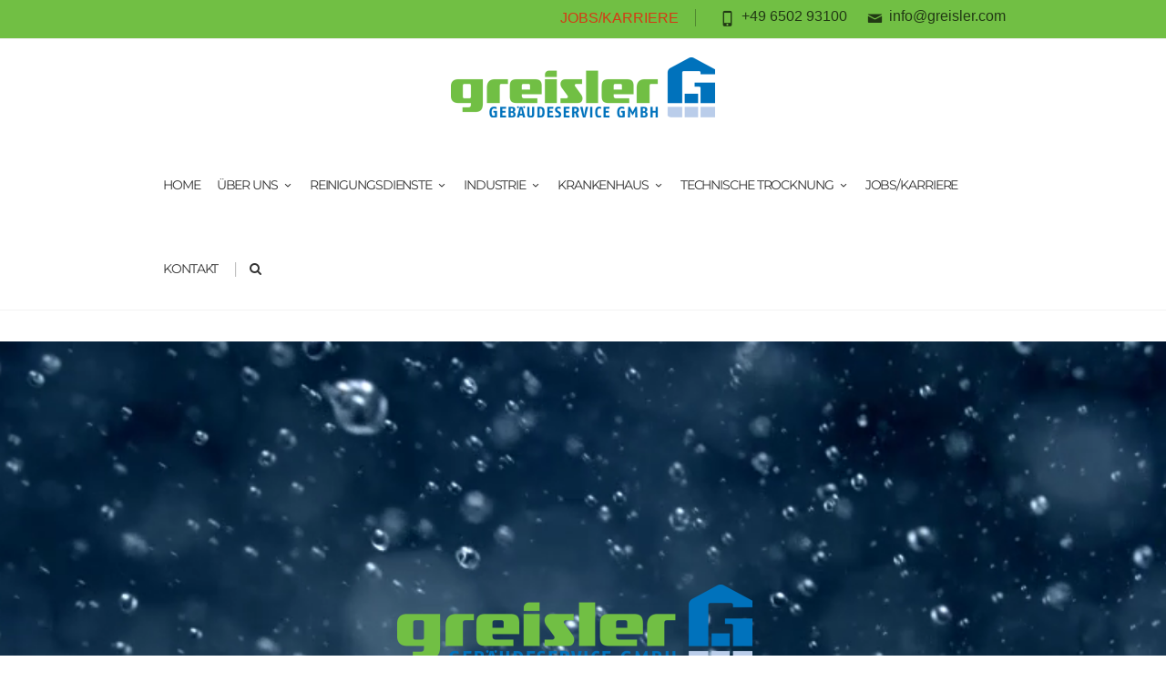

--- FILE ---
content_type: text/html; charset=UTF-8
request_url: https://greisler.com/
body_size: 19034
content:
<!DOCTYPE html>
<!--[if IE 7]>
<html class="ie ie7" lang="de">
<![endif]-->
<!--[if IE 8]>
<html class="ie ie8" lang="de">
<![endif]-->
<!--[if !(IE 7) | !(IE 8)  ]><!-->
<html lang="de">
<!--<![endif]-->
<head>

	<!-- Basic Page Needs
  ================================================== -->
	<meta charset="UTF-8">

	<!-- Mobile Specific Metas
	================================================== -->
			<meta name="viewport" content="width=device-width, initial-scale=1, maximum-scale=1">
		
	
			<link rel="icon" type="image/x-icon" href="https://greisler.com/wp-content/uploads/2015/10/Greisler_Favicon_16x16.png">	
		

	<title>Greisler Gebäudeservice GmbH | Gebäudereinigung Industriereinigung  Personalservice und Bautrocknung &#8211; in  Trier Saarburg Wittlich Bitburg Prüm Mayen Jünkerath Gerolstein Mayen Koblenz Daun Luxembourg Polch Neuwied |</title>
<meta name='robots' content='max-image-preview:large' />
<link rel="alternate" type="application/rss+xml" title="Greisler Gebäudeservice GmbH | Gebäudereinigung Industriereinigung  Personalservice und Bautrocknung &raquo; Feed" href="https://greisler.com/feed/" />
<link rel="alternate" type="application/rss+xml" title="Greisler Gebäudeservice GmbH | Gebäudereinigung Industriereinigung  Personalservice und Bautrocknung &raquo; Kommentar-Feed" href="https://greisler.com/comments/feed/" />
<link rel="alternate" title="oEmbed (JSON)" type="application/json+oembed" href="https://greisler.com/wp-json/oembed/1.0/embed?url=https%3A%2F%2Fgreisler.com%2F" />
<link rel="alternate" title="oEmbed (XML)" type="text/xml+oembed" href="https://greisler.com/wp-json/oembed/1.0/embed?url=https%3A%2F%2Fgreisler.com%2F&#038;format=xml" />
<style id='wp-img-auto-sizes-contain-inline-css' type='text/css'>
img:is([sizes=auto i],[sizes^="auto," i]){contain-intrinsic-size:3000px 1500px}
/*# sourceURL=wp-img-auto-sizes-contain-inline-css */
</style>
<style id='wp-emoji-styles-inline-css' type='text/css'>

	img.wp-smiley, img.emoji {
		display: inline !important;
		border: none !important;
		box-shadow: none !important;
		height: 1em !important;
		width: 1em !important;
		margin: 0 0.07em !important;
		vertical-align: -0.1em !important;
		background: none !important;
		padding: 0 !important;
	}
/*# sourceURL=wp-emoji-styles-inline-css */
</style>
<style id='wp-block-library-inline-css' type='text/css'>
:root{--wp-block-synced-color:#7a00df;--wp-block-synced-color--rgb:122,0,223;--wp-bound-block-color:var(--wp-block-synced-color);--wp-editor-canvas-background:#ddd;--wp-admin-theme-color:#007cba;--wp-admin-theme-color--rgb:0,124,186;--wp-admin-theme-color-darker-10:#006ba1;--wp-admin-theme-color-darker-10--rgb:0,107,160.5;--wp-admin-theme-color-darker-20:#005a87;--wp-admin-theme-color-darker-20--rgb:0,90,135;--wp-admin-border-width-focus:2px}@media (min-resolution:192dpi){:root{--wp-admin-border-width-focus:1.5px}}.wp-element-button{cursor:pointer}:root .has-very-light-gray-background-color{background-color:#eee}:root .has-very-dark-gray-background-color{background-color:#313131}:root .has-very-light-gray-color{color:#eee}:root .has-very-dark-gray-color{color:#313131}:root .has-vivid-green-cyan-to-vivid-cyan-blue-gradient-background{background:linear-gradient(135deg,#00d084,#0693e3)}:root .has-purple-crush-gradient-background{background:linear-gradient(135deg,#34e2e4,#4721fb 50%,#ab1dfe)}:root .has-hazy-dawn-gradient-background{background:linear-gradient(135deg,#faaca8,#dad0ec)}:root .has-subdued-olive-gradient-background{background:linear-gradient(135deg,#fafae1,#67a671)}:root .has-atomic-cream-gradient-background{background:linear-gradient(135deg,#fdd79a,#004a59)}:root .has-nightshade-gradient-background{background:linear-gradient(135deg,#330968,#31cdcf)}:root .has-midnight-gradient-background{background:linear-gradient(135deg,#020381,#2874fc)}:root{--wp--preset--font-size--normal:16px;--wp--preset--font-size--huge:42px}.has-regular-font-size{font-size:1em}.has-larger-font-size{font-size:2.625em}.has-normal-font-size{font-size:var(--wp--preset--font-size--normal)}.has-huge-font-size{font-size:var(--wp--preset--font-size--huge)}.has-text-align-center{text-align:center}.has-text-align-left{text-align:left}.has-text-align-right{text-align:right}.has-fit-text{white-space:nowrap!important}#end-resizable-editor-section{display:none}.aligncenter{clear:both}.items-justified-left{justify-content:flex-start}.items-justified-center{justify-content:center}.items-justified-right{justify-content:flex-end}.items-justified-space-between{justify-content:space-between}.screen-reader-text{border:0;clip-path:inset(50%);height:1px;margin:-1px;overflow:hidden;padding:0;position:absolute;width:1px;word-wrap:normal!important}.screen-reader-text:focus{background-color:#ddd;clip-path:none;color:#444;display:block;font-size:1em;height:auto;left:5px;line-height:normal;padding:15px 23px 14px;text-decoration:none;top:5px;width:auto;z-index:100000}html :where(.has-border-color){border-style:solid}html :where([style*=border-top-color]){border-top-style:solid}html :where([style*=border-right-color]){border-right-style:solid}html :where([style*=border-bottom-color]){border-bottom-style:solid}html :where([style*=border-left-color]){border-left-style:solid}html :where([style*=border-width]){border-style:solid}html :where([style*=border-top-width]){border-top-style:solid}html :where([style*=border-right-width]){border-right-style:solid}html :where([style*=border-bottom-width]){border-bottom-style:solid}html :where([style*=border-left-width]){border-left-style:solid}html :where(img[class*=wp-image-]){height:auto;max-width:100%}:where(figure){margin:0 0 1em}html :where(.is-position-sticky){--wp-admin--admin-bar--position-offset:var(--wp-admin--admin-bar--height,0px)}@media screen and (max-width:600px){html :where(.is-position-sticky){--wp-admin--admin-bar--position-offset:0px}}

/*# sourceURL=wp-block-library-inline-css */
</style><style id='global-styles-inline-css' type='text/css'>
:root{--wp--preset--aspect-ratio--square: 1;--wp--preset--aspect-ratio--4-3: 4/3;--wp--preset--aspect-ratio--3-4: 3/4;--wp--preset--aspect-ratio--3-2: 3/2;--wp--preset--aspect-ratio--2-3: 2/3;--wp--preset--aspect-ratio--16-9: 16/9;--wp--preset--aspect-ratio--9-16: 9/16;--wp--preset--color--black: #000000;--wp--preset--color--cyan-bluish-gray: #abb8c3;--wp--preset--color--white: #ffffff;--wp--preset--color--pale-pink: #f78da7;--wp--preset--color--vivid-red: #cf2e2e;--wp--preset--color--luminous-vivid-orange: #ff6900;--wp--preset--color--luminous-vivid-amber: #fcb900;--wp--preset--color--light-green-cyan: #7bdcb5;--wp--preset--color--vivid-green-cyan: #00d084;--wp--preset--color--pale-cyan-blue: #8ed1fc;--wp--preset--color--vivid-cyan-blue: #0693e3;--wp--preset--color--vivid-purple: #9b51e0;--wp--preset--gradient--vivid-cyan-blue-to-vivid-purple: linear-gradient(135deg,rgb(6,147,227) 0%,rgb(155,81,224) 100%);--wp--preset--gradient--light-green-cyan-to-vivid-green-cyan: linear-gradient(135deg,rgb(122,220,180) 0%,rgb(0,208,130) 100%);--wp--preset--gradient--luminous-vivid-amber-to-luminous-vivid-orange: linear-gradient(135deg,rgb(252,185,0) 0%,rgb(255,105,0) 100%);--wp--preset--gradient--luminous-vivid-orange-to-vivid-red: linear-gradient(135deg,rgb(255,105,0) 0%,rgb(207,46,46) 100%);--wp--preset--gradient--very-light-gray-to-cyan-bluish-gray: linear-gradient(135deg,rgb(238,238,238) 0%,rgb(169,184,195) 100%);--wp--preset--gradient--cool-to-warm-spectrum: linear-gradient(135deg,rgb(74,234,220) 0%,rgb(151,120,209) 20%,rgb(207,42,186) 40%,rgb(238,44,130) 60%,rgb(251,105,98) 80%,rgb(254,248,76) 100%);--wp--preset--gradient--blush-light-purple: linear-gradient(135deg,rgb(255,206,236) 0%,rgb(152,150,240) 100%);--wp--preset--gradient--blush-bordeaux: linear-gradient(135deg,rgb(254,205,165) 0%,rgb(254,45,45) 50%,rgb(107,0,62) 100%);--wp--preset--gradient--luminous-dusk: linear-gradient(135deg,rgb(255,203,112) 0%,rgb(199,81,192) 50%,rgb(65,88,208) 100%);--wp--preset--gradient--pale-ocean: linear-gradient(135deg,rgb(255,245,203) 0%,rgb(182,227,212) 50%,rgb(51,167,181) 100%);--wp--preset--gradient--electric-grass: linear-gradient(135deg,rgb(202,248,128) 0%,rgb(113,206,126) 100%);--wp--preset--gradient--midnight: linear-gradient(135deg,rgb(2,3,129) 0%,rgb(40,116,252) 100%);--wp--preset--font-size--small: 13px;--wp--preset--font-size--medium: 20px;--wp--preset--font-size--large: 36px;--wp--preset--font-size--x-large: 42px;--wp--preset--spacing--20: 0.44rem;--wp--preset--spacing--30: 0.67rem;--wp--preset--spacing--40: 1rem;--wp--preset--spacing--50: 1.5rem;--wp--preset--spacing--60: 2.25rem;--wp--preset--spacing--70: 3.38rem;--wp--preset--spacing--80: 5.06rem;--wp--preset--shadow--natural: 6px 6px 9px rgba(0, 0, 0, 0.2);--wp--preset--shadow--deep: 12px 12px 50px rgba(0, 0, 0, 0.4);--wp--preset--shadow--sharp: 6px 6px 0px rgba(0, 0, 0, 0.2);--wp--preset--shadow--outlined: 6px 6px 0px -3px rgb(255, 255, 255), 6px 6px rgb(0, 0, 0);--wp--preset--shadow--crisp: 6px 6px 0px rgb(0, 0, 0);}:where(.is-layout-flex){gap: 0.5em;}:where(.is-layout-grid){gap: 0.5em;}body .is-layout-flex{display: flex;}.is-layout-flex{flex-wrap: wrap;align-items: center;}.is-layout-flex > :is(*, div){margin: 0;}body .is-layout-grid{display: grid;}.is-layout-grid > :is(*, div){margin: 0;}:where(.wp-block-columns.is-layout-flex){gap: 2em;}:where(.wp-block-columns.is-layout-grid){gap: 2em;}:where(.wp-block-post-template.is-layout-flex){gap: 1.25em;}:where(.wp-block-post-template.is-layout-grid){gap: 1.25em;}.has-black-color{color: var(--wp--preset--color--black) !important;}.has-cyan-bluish-gray-color{color: var(--wp--preset--color--cyan-bluish-gray) !important;}.has-white-color{color: var(--wp--preset--color--white) !important;}.has-pale-pink-color{color: var(--wp--preset--color--pale-pink) !important;}.has-vivid-red-color{color: var(--wp--preset--color--vivid-red) !important;}.has-luminous-vivid-orange-color{color: var(--wp--preset--color--luminous-vivid-orange) !important;}.has-luminous-vivid-amber-color{color: var(--wp--preset--color--luminous-vivid-amber) !important;}.has-light-green-cyan-color{color: var(--wp--preset--color--light-green-cyan) !important;}.has-vivid-green-cyan-color{color: var(--wp--preset--color--vivid-green-cyan) !important;}.has-pale-cyan-blue-color{color: var(--wp--preset--color--pale-cyan-blue) !important;}.has-vivid-cyan-blue-color{color: var(--wp--preset--color--vivid-cyan-blue) !important;}.has-vivid-purple-color{color: var(--wp--preset--color--vivid-purple) !important;}.has-black-background-color{background-color: var(--wp--preset--color--black) !important;}.has-cyan-bluish-gray-background-color{background-color: var(--wp--preset--color--cyan-bluish-gray) !important;}.has-white-background-color{background-color: var(--wp--preset--color--white) !important;}.has-pale-pink-background-color{background-color: var(--wp--preset--color--pale-pink) !important;}.has-vivid-red-background-color{background-color: var(--wp--preset--color--vivid-red) !important;}.has-luminous-vivid-orange-background-color{background-color: var(--wp--preset--color--luminous-vivid-orange) !important;}.has-luminous-vivid-amber-background-color{background-color: var(--wp--preset--color--luminous-vivid-amber) !important;}.has-light-green-cyan-background-color{background-color: var(--wp--preset--color--light-green-cyan) !important;}.has-vivid-green-cyan-background-color{background-color: var(--wp--preset--color--vivid-green-cyan) !important;}.has-pale-cyan-blue-background-color{background-color: var(--wp--preset--color--pale-cyan-blue) !important;}.has-vivid-cyan-blue-background-color{background-color: var(--wp--preset--color--vivid-cyan-blue) !important;}.has-vivid-purple-background-color{background-color: var(--wp--preset--color--vivid-purple) !important;}.has-black-border-color{border-color: var(--wp--preset--color--black) !important;}.has-cyan-bluish-gray-border-color{border-color: var(--wp--preset--color--cyan-bluish-gray) !important;}.has-white-border-color{border-color: var(--wp--preset--color--white) !important;}.has-pale-pink-border-color{border-color: var(--wp--preset--color--pale-pink) !important;}.has-vivid-red-border-color{border-color: var(--wp--preset--color--vivid-red) !important;}.has-luminous-vivid-orange-border-color{border-color: var(--wp--preset--color--luminous-vivid-orange) !important;}.has-luminous-vivid-amber-border-color{border-color: var(--wp--preset--color--luminous-vivid-amber) !important;}.has-light-green-cyan-border-color{border-color: var(--wp--preset--color--light-green-cyan) !important;}.has-vivid-green-cyan-border-color{border-color: var(--wp--preset--color--vivid-green-cyan) !important;}.has-pale-cyan-blue-border-color{border-color: var(--wp--preset--color--pale-cyan-blue) !important;}.has-vivid-cyan-blue-border-color{border-color: var(--wp--preset--color--vivid-cyan-blue) !important;}.has-vivid-purple-border-color{border-color: var(--wp--preset--color--vivid-purple) !important;}.has-vivid-cyan-blue-to-vivid-purple-gradient-background{background: var(--wp--preset--gradient--vivid-cyan-blue-to-vivid-purple) !important;}.has-light-green-cyan-to-vivid-green-cyan-gradient-background{background: var(--wp--preset--gradient--light-green-cyan-to-vivid-green-cyan) !important;}.has-luminous-vivid-amber-to-luminous-vivid-orange-gradient-background{background: var(--wp--preset--gradient--luminous-vivid-amber-to-luminous-vivid-orange) !important;}.has-luminous-vivid-orange-to-vivid-red-gradient-background{background: var(--wp--preset--gradient--luminous-vivid-orange-to-vivid-red) !important;}.has-very-light-gray-to-cyan-bluish-gray-gradient-background{background: var(--wp--preset--gradient--very-light-gray-to-cyan-bluish-gray) !important;}.has-cool-to-warm-spectrum-gradient-background{background: var(--wp--preset--gradient--cool-to-warm-spectrum) !important;}.has-blush-light-purple-gradient-background{background: var(--wp--preset--gradient--blush-light-purple) !important;}.has-blush-bordeaux-gradient-background{background: var(--wp--preset--gradient--blush-bordeaux) !important;}.has-luminous-dusk-gradient-background{background: var(--wp--preset--gradient--luminous-dusk) !important;}.has-pale-ocean-gradient-background{background: var(--wp--preset--gradient--pale-ocean) !important;}.has-electric-grass-gradient-background{background: var(--wp--preset--gradient--electric-grass) !important;}.has-midnight-gradient-background{background: var(--wp--preset--gradient--midnight) !important;}.has-small-font-size{font-size: var(--wp--preset--font-size--small) !important;}.has-medium-font-size{font-size: var(--wp--preset--font-size--medium) !important;}.has-large-font-size{font-size: var(--wp--preset--font-size--large) !important;}.has-x-large-font-size{font-size: var(--wp--preset--font-size--x-large) !important;}
/*# sourceURL=global-styles-inline-css */
</style>

<style id='classic-theme-styles-inline-css' type='text/css'>
/*! This file is auto-generated */
.wp-block-button__link{color:#fff;background-color:#32373c;border-radius:9999px;box-shadow:none;text-decoration:none;padding:calc(.667em + 2px) calc(1.333em + 2px);font-size:1.125em}.wp-block-file__button{background:#32373c;color:#fff;text-decoration:none}
/*# sourceURL=/wp-includes/css/classic-themes.min.css */
</style>
<link rel='stylesheet' id='contact-form-7-css' href='https://greisler.com/wp-content/plugins/contact-form-7/includes/css/styles.css?ver=6.0.6' type='text/css' media='all' />
<link rel='stylesheet' id='rs-plugin-settings-css' href='https://greisler.com/wp-content/plugins/revslider/public/assets/css/settings.css?ver=5.4.8.1' type='text/css' media='all' />
<style id='rs-plugin-settings-inline-css' type='text/css'>
.tp-caption a{color:#ff7302;text-shadow:none;-webkit-transition:all 0.2s ease-out;-moz-transition:all 0.2s ease-out;-o-transition:all 0.2s ease-out;-ms-transition:all 0.2s ease-out}.tp-caption a:hover{color:#ffa902}
/*# sourceURL=rs-plugin-settings-inline-css */
</style>
<link rel='stylesheet' id='math-captcha-frontend-css' href='https://greisler.com/wp-content/plugins/wp-math-captcha/css/frontend.css?ver=6.9' type='text/css' media='all' />
<link rel='stylesheet' id='boc-main-styles-css' href='https://greisler.com/wp-content/themes/fortuna/style.css?ver=6.9' type='text/css' media='all' />
<link rel='stylesheet' id='boc-child-styles-css' href='https://greisler.com/wp-content/themes/fortuna-child/style.css?ver=6.9' type='text/css' media='all' />
<link rel='stylesheet' id='boc-grid-css' href='https://greisler.com/wp-content/themes/fortuna/stylesheets/grid.css?ver=6.9' type='text/css' media='all' />
<link rel='stylesheet' id='boc-icon-css' href='https://greisler.com/wp-content/themes/fortuna/stylesheets/icons.css?ver=6.9' type='text/css' media='all' />
<link rel='stylesheet' id='js_composer_front-css' href='https://greisler.com/wp-content/plugins/js_composer/assets/css/js_composer.min.css?ver=8.3.1' type='text/css' media='all' />
<link rel='stylesheet' id='boc-animation-styles-css' href='https://greisler.com/wp-content/themes/fortuna/stylesheets/animations.css?ver=6.9' type='text/css' media='all' />
<style id='boc-animation-styles-inline-css' type='text/css'>

				.button, a.button, button, input[type='submit'], input[type='reset'], input[type='button'] {
					text-transform: uppercase;
				}

				.main_menu_underline_effect #menu > ul > li > a:after{ background-color: #72bf44; }

			#footer {
				position: relative;
			}

/*# sourceURL=boc-animation-styles-inline-css */
</style>
<link rel='stylesheet' id='boc-responsive-style-css' href='https://greisler.com/wp-content/themes/fortuna/stylesheets/grid_responsive.css?ver=6.9' type='text/css' media='all' />
<script type="text/javascript" id="omgf-frontend-js-extra">
/* <![CDATA[ */
var omgf_frontend_i18n = {"info_box_alert_text":"Google Fonts were found on this page. Click here for more information.","info_box_notice_text":"There are potential issues in your configuration that require your attention.","info_box_admin_url":"https://greisler.com/wp-admin/options-general.php?page=optimize-webfonts","ajax_url":"https://greisler.com/wp-admin/admin-ajax.php","nonce":"d5425ee491"};
//# sourceURL=omgf-frontend-js-extra
/* ]]> */
</script>
<script type="text/javascript" src="https://greisler.com/wp-content/plugins/host-webfonts-local/assets/js/omgf-frontend.min.js?ver=1749191274" id="omgf-frontend-js" defer="defer" data-wp-strategy="defer"></script>
<script type="text/javascript" src="https://greisler.com/wp-includes/js/jquery/jquery.min.js?ver=3.7.1" id="jquery-core-js"></script>
<script type="text/javascript" src="https://greisler.com/wp-includes/js/jquery/jquery-migrate.min.js?ver=3.4.1" id="jquery-migrate-js"></script>
<script type="text/javascript" src="https://greisler.com/wp-content/plugins/revslider/public/assets/js/jquery.themepunch.tools.min.js?ver=5.4.8.1" id="tp-tools-js"></script>
<script type="text/javascript" src="https://greisler.com/wp-content/plugins/revslider/public/assets/js/jquery.themepunch.revolution.min.js?ver=5.4.8.1" id="revmin-js"></script>
<script type="text/javascript" src="https://greisler.com/wp-content/themes/fortuna/js/libs.min.js?ver=6.9" id="fortuna.lib-js"></script>
<script type="text/javascript" id="fortuna.common-js-extra">
/* <![CDATA[ */
var bocJSParams = {"boc_is_mobile_device":"","boc_theme_url":"https://greisler.com/wp-content/themes/fortuna","header_height":"92","sticky_header":"1","submenu_arrow_effect":"1","mm_bordered_columns":"1","transparent_header":"0","fixed_footer":"0","boc_submenu_animation_effect":"sub_fade_in"};
//# sourceURL=fortuna.common-js-extra
/* ]]> */
</script>
<script type="text/javascript" src="https://greisler.com/wp-content/themes/fortuna/js/common.js?ver=6.9" id="fortuna.common-js"></script>
<script type="text/javascript" src="https://greisler.com/wp-content/themes/fortuna/js/jquery.smoothscroll.js?ver=6.9" id="smoothscroll-js"></script>
<script></script><link rel="https://api.w.org/" href="https://greisler.com/wp-json/" /><link rel="alternate" title="JSON" type="application/json" href="https://greisler.com/wp-json/wp/v2/pages/21752" /><link rel="EditURI" type="application/rsd+xml" title="RSD" href="https://greisler.com/xmlrpc.php?rsd" />
<meta name="generator" content="WordPress 6.9" />
<link rel="canonical" href="https://greisler.com/" />
<link rel='shortlink' href='https://greisler.com/' />
<script type='text/javascript'>
				jQuery(document).ready(function($) {
				var ult_smooth_speed = 250;
				var ult_smooth_step = 45;
				$('html').attr('data-ult_smooth_speed',ult_smooth_speed).attr('data-ult_smooth_step',ult_smooth_step);
				});
			</script><style type="text/css">.recentcomments a{display:inline !important;padding:0 !important;margin:0 !important;}</style><meta name="generator" content="Powered by WPBakery Page Builder - drag and drop page builder for WordPress."/>
<meta name="generator" content="Powered by Slider Revolution 5.4.8.1 - responsive, Mobile-Friendly Slider Plugin for WordPress with comfortable drag and drop interface." />
<script type="text/javascript">function setREVStartSize(e){									
						try{ e.c=jQuery(e.c);var i=jQuery(window).width(),t=9999,r=0,n=0,l=0,f=0,s=0,h=0;
							if(e.responsiveLevels&&(jQuery.each(e.responsiveLevels,function(e,f){f>i&&(t=r=f,l=e),i>f&&f>r&&(r=f,n=e)}),t>r&&(l=n)),f=e.gridheight[l]||e.gridheight[0]||e.gridheight,s=e.gridwidth[l]||e.gridwidth[0]||e.gridwidth,h=i/s,h=h>1?1:h,f=Math.round(h*f),"fullscreen"==e.sliderLayout){var u=(e.c.width(),jQuery(window).height());if(void 0!=e.fullScreenOffsetContainer){var c=e.fullScreenOffsetContainer.split(",");if (c) jQuery.each(c,function(e,i){u=jQuery(i).length>0?u-jQuery(i).outerHeight(!0):u}),e.fullScreenOffset.split("%").length>1&&void 0!=e.fullScreenOffset&&e.fullScreenOffset.length>0?u-=jQuery(window).height()*parseInt(e.fullScreenOffset,0)/100:void 0!=e.fullScreenOffset&&e.fullScreenOffset.length>0&&(u-=parseInt(e.fullScreenOffset,0))}f=u}else void 0!=e.minHeight&&f<e.minHeight&&(f=e.minHeight);e.c.closest(".rev_slider_wrapper").css({height:f})					
						}catch(d){console.log("Failure at Presize of Slider:"+d)}						
					};</script>
<style type="text/css" data-type="vc_shortcodes-custom-css">.vc_custom_1462520939294{margin-bottom: 0px !important;border-bottom-width: 0px !important;padding-bottom: 0px !important;}.vc_custom_1462520925869{margin-top: 0px !important;border-top-width: 0px !important;padding-top: 0px !important;padding-bottom: 0px !important;background-color: #72bf44 !important;}.vc_custom_1448366235658{margin-top: 10px !important;margin-bottom: 0px !important;}.vc_custom_1450388933415{margin-top: 0px !important;margin-bottom: 0px !important;}.vc_custom_1448873101769{margin-top: 30px !important;margin-bottom: 0px !important;border-top-width: 1px !important;background-color: #efefef !important;}.vc_custom_1450389350660{padding-top: 70px !important;padding-bottom: 50px !important;}.vc_custom_1448358765782{margin-bottom: 0px !important;}.vc_custom_1448358754939{margin-top: 0px !important;margin-bottom: 0px !important;padding-top: 24px !important;padding-bottom: 20px !important;background-color: #0772ba !important;}.vc_custom_1448367428592{padding-bottom: 30px !important;}.vc_custom_1448367436142{padding-bottom: 30px !important;}.vc_custom_1448366888535{padding-bottom: 30px !important;}.vc_custom_1448704463634{margin-bottom: 0px !important;padding-top: 80px !important;padding-bottom: 0px !important;}.vc_custom_1427978835224{padding-top: 80px !important;padding-left: 40px !important;}.vc_custom_1448704393841{margin-bottom: 0px !important;padding-bottom: 0px !important;}.vc_custom_1463757789266{padding-top: 65px !important;padding-right: 75px !important;padding-bottom: 65px !important;padding-left: 75px !important;background-color: #0772ba !important;}.vc_custom_1463757801162{padding-top: 65px !important;padding-right: 75px !important;padding-bottom: 65px !important;padding-left: 75px !important;background-color: #d53914 !important;}.vc_custom_1463757820123{padding-top: 65px !important;padding-right: 75px !important;padding-bottom: 65px !important;padding-left: 75px !important;background-color: #72bf44 !important;}.vc_custom_1450388434386{background-position: center !important;background-repeat: no-repeat !important;background-size: contain !important;}.vc_custom_1450388480290{background-position: center !important;background-repeat: no-repeat !important;background-size: cover !important;}.vc_custom_1448873109242{margin-bottom: 0px !important;padding-top: 150px !important;padding-right: 150px !important;padding-bottom: 250px !important;padding-left: 150px !important;background-image: url(https://greisler.com/wp-content/uploads/2014/11/greisler_home_services.jpg?id=24542) !important;background-position: center !important;background-repeat: no-repeat !important;background-size: cover !important;}.vc_custom_1448486454012{padding-top: 40px !important;padding-right: 50px !important;padding-bottom: 40px !important;padding-left: 50px !important;}.vc_custom_1448574309403{padding-top: 30px !important;padding-bottom: 30px !important;}</style><noscript><style> .wpb_animate_when_almost_visible { opacity: 1; }</style></noscript>	
	
<link rel='stylesheet' id='background-style-css' href='https://greisler.com/wp-content/plugins/parallax_video_backgrounds_vc/assets/css/background-style.css?ver=6.9' type='text/css' media='all' />
<link rel='stylesheet' id='ultimate-animate-css' href='https://greisler.com/wp-content/plugins/parallax_video_backgrounds_vc/assets/css/animate.css?ver=6.9' type='text/css' media='all' />
<link rel='stylesheet' id='ultimate-style-css' href='https://greisler.com/wp-content/plugins/parallax_video_backgrounds_vc/assets/css/style.css?ver=6.9' type='text/css' media='all' />
</head>

<body class="home wp-singular page-template-default page page-id-21752 wp-theme-fortuna wp-child-theme-fortuna-child wpb-js-composer js-comp-ver-8.3.1 vc_responsive">

	

	
	
  <!-- Page Wrapper::START -->
  <div id="wrapper" class="full_width_wrapper page_title_bgr responsive ">
  
	<!-- Header::START -->
		
	<header id= "header" 
			class= "has_subheader 
										sticky_header					">
		
		
				<!-- SubHeader -->
		<div class="full_header">
			<div id="subheader" class="container">	
				<div class="section">
						
								
						<div class="header_contacts right">
															<div class="header_contact_item"><span class="icon icon-mail2"></span> info@greisler.com</div>
								
															<div class="header_contact_item"><span class="icon icon-mobile3"></span> +49 6502 93100</div>
													</div>
						
										
					<div id="subheader_menu" class="menu-greisler-header-container"><ul><li id="menu-item-24662" class="menu-item menu-item-type-post_type menu-item-object-page menu-item-24662"><a href="https://greisler.com/jobskarriere/">JOBS/KARRIERE</a></li>
</ul></div>
					
				</div>	
			</div>	
		</div>
				
		
		<div class="rel_pos">
		
			<div class="container">
			
				<div class="section rel_pos block_header">
			
											
					<div id="logo">
											<div class='logo_img '>
								<a href="https://greisler.com/" title="Greisler Gebäudeservice GmbH | Gebäudereinigung Industriereinigung  Personalservice und Bautrocknung" rel="home">
									<img src="https://greisler.com/wp-content/uploads/2015/10/Greisler_Logo-e1447278676182.png" alt="Greisler Gebäudeservice GmbH | Gebäudereinigung Industriereinigung  Personalservice und Bautrocknung"/>
																	</a>
							</div>
								
					</div>

					<div id="mobile_menu_toggler">
					  <div id="m_nav_menu" class="m_nav">
						<div class="m_nav_ham button_closed" id="m_ham_1"></div>
						<div class="m_nav_ham button_closed" id="m_ham_2"></div>
						<div class="m_nav_ham button_closed" id="m_ham_3"></div>
					  </div>
					</div>

				
					<div class="custom_menu_4 main_menu_underline_effect">	
					<div id="menu" class="menu-greisler-container"><ul><li id="menu-item-23951" class="menu-item menu-item-type-post_type menu-item-object-page menu-item-home current-menu-item page_item page-item-21752 current_page_item menu-item-23951"><a href="https://greisler.com/" aria-current="page">HOME</a></li>
<li id="menu-item-23860" class="menu-item menu-item-type-custom menu-item-object-custom menu-item-has-children menu-item-23860"><a href="https://greisler.com/uber-uns/">ÜBER UNS<span></span></a>
<ul class="sub-menu">
	<li id="menu-item-24509" class="menu-item menu-item-type-post_type menu-item-object-page menu-item-24509"><a href="https://greisler.com/uber-uns/">ÜBER UNS</a></li>
	<li id="menu-item-23908" class="menu-item menu-item-type-post_type menu-item-object-page menu-item-23908"><a href="https://greisler.com/leitbild/">LEITBILD</a></li>
	<li id="menu-item-24722" class="menu-item menu-item-type-post_type menu-item-object-page menu-item-24722"><a href="https://greisler.com/umweltschutz/">UMWELTSCHUTZ</a></li>
</ul>
</li>
<li id="menu-item-23778" class="menu-item menu-item-type-custom menu-item-object-custom menu-item-has-children menu-item-23778"><a href="https://greisler.com/unterhaltsreinigung/">REINIGUNGSDIENSTE<span></span></a>
<ul class="sub-menu">
	<li id="menu-item-23981" class="menu-item menu-item-type-post_type menu-item-object-page menu-item-23981"><a href="https://greisler.com/unterhaltsreinigung/">UNTERHALTSREINIGUNG</a></li>
	<li id="menu-item-23964" class="menu-item menu-item-type-post_type menu-item-object-page menu-item-23964"><a href="https://greisler.com/glas-und-fassadenreinigung/">GLAS-UND FASSADENREINIGUNG</a></li>
	<li id="menu-item-24227" class="menu-item menu-item-type-post_type menu-item-object-page menu-item-24227"><a href="https://greisler.com/reinigung-von-solar-und-photovoltaikanlagen/">REINIGUNG VON SOLAR-UND PHOTOVOLTAIKANLAGEN</a></li>
</ul>
</li>
<li id="menu-item-23936" class="menu-item menu-item-type-custom menu-item-object-custom menu-item-has-children menu-item-23936"><a href="https://greisler.com/industriereinigung-und-personalservice/">INDUSTRIE<span></span></a>
<ul class="sub-menu">
	<li id="menu-item-23935" class="menu-item menu-item-type-post_type menu-item-object-page menu-item-23935"><a href="https://greisler.com/industriereinigung-und-personalservice/">INDUSTRIEREINIGUNG UND PERSONALSERVICE</a></li>
	<li id="menu-item-24299" class="menu-item menu-item-type-post_type menu-item-object-page menu-item-24299"><a href="https://greisler.com/trockeneis-reinigung/">TROCKENEIS-REINIGUNG</a></li>
</ul>
</li>
<li id="menu-item-23984" class="menu-item menu-item-type-custom menu-item-object-custom menu-item-has-children menu-item-23984"><a href="https://greisler.com/krankenhausreinigung-und-desinfektion/">KRANKENHAUS<span></span></a>
<ul class="sub-menu">
	<li id="menu-item-24280" class="menu-item menu-item-type-post_type menu-item-object-page menu-item-24280"><a href="https://greisler.com/krankenhausreinigung-und-desinfektion/">KRANKENHAUSREINIGUNG-UND DESINFEKTION</a></li>
</ul>
</li>
<li id="menu-item-23948" class="menu-item menu-item-type-custom menu-item-object-custom menu-item-has-children menu-item-23948"><a href="https://greisler.com/bautrocknung-und-leckageortung/">TECHNISCHE TROCKNUNG<span></span></a>
<ul class="sub-menu">
	<li id="menu-item-24232" class="menu-item menu-item-type-post_type menu-item-object-page menu-item-24232"><a href="https://greisler.com/bautrocknung-und-leckageortung/">BAUTROCKNUNG, LECKAGEORTUNG UND SCHIMMELBESEITIGUNG</a></li>
	<li id="menu-item-24276" class="menu-item menu-item-type-post_type menu-item-object-page menu-item-24276"><a href="https://greisler.com/thermografie/">THERMOGRAFIE</a></li>
</ul>
</li>
<li id="menu-item-23939" class="menu-item menu-item-type-post_type menu-item-object-page menu-item-23939"><a href="https://greisler.com/jobskarriere/">JOBS/KARRIERE</a></li>
<li id="menu-item-23859" class="menu-item menu-item-type-post_type menu-item-object-page menu-item-23859"><a href="https://greisler.com/kontakt/">KONTAKT</a></li>
<li class="boc_search_border"><a href="#">|</a></li><li class="boc_search_toggle_li"><a href="#" class="header_search_icon icon icon-search3"></a></li></ul></div>					</div>
					
					

		
				</div>
				
				
			<div id="boc_searchform_in_header" class="">
				<div class="container">
					<form method="get" action="https://greisler.com/" role="search" class="header_search_form"><input type="search" name="s" autocomplete="off" placeholder="Type then hit enter to search..." /></form>
					<span id="boc_searchform_close" class="icon icon-close"></span>
				</div>
			</div>				
			
			
			</div>
		</div>

	
			
		<div id="mobile_menu">
			<ul><li class="menu-item menu-item-type-post_type menu-item-object-page menu-item-home current-menu-item page_item page-item-21752 current_page_item menu-item-23951"><a href="https://greisler.com/" aria-current="page">HOME</a></li>
<li class="menu-item menu-item-type-custom menu-item-object-custom menu-item-has-children menu-item-23860"><a href="https://greisler.com/uber-uns/">ÜBER UNS<span></span></a>
<ul class="sub-menu">
	<li class="menu-item menu-item-type-post_type menu-item-object-page menu-item-24509"><a href="https://greisler.com/uber-uns/">ÜBER UNS</a></li>
	<li class="menu-item menu-item-type-post_type menu-item-object-page menu-item-23908"><a href="https://greisler.com/leitbild/">LEITBILD</a></li>
	<li class="menu-item menu-item-type-post_type menu-item-object-page menu-item-24722"><a href="https://greisler.com/umweltschutz/">UMWELTSCHUTZ</a></li>
</ul>
</li>
<li class="menu-item menu-item-type-custom menu-item-object-custom menu-item-has-children menu-item-23778"><a href="https://greisler.com/unterhaltsreinigung/">REINIGUNGSDIENSTE<span></span></a>
<ul class="sub-menu">
	<li class="menu-item menu-item-type-post_type menu-item-object-page menu-item-23981"><a href="https://greisler.com/unterhaltsreinigung/">UNTERHALTSREINIGUNG</a></li>
	<li class="menu-item menu-item-type-post_type menu-item-object-page menu-item-23964"><a href="https://greisler.com/glas-und-fassadenreinigung/">GLAS-UND FASSADENREINIGUNG</a></li>
	<li class="menu-item menu-item-type-post_type menu-item-object-page menu-item-24227"><a href="https://greisler.com/reinigung-von-solar-und-photovoltaikanlagen/">REINIGUNG VON SOLAR-UND PHOTOVOLTAIKANLAGEN</a></li>
</ul>
</li>
<li class="menu-item menu-item-type-custom menu-item-object-custom menu-item-has-children menu-item-23936"><a href="https://greisler.com/industriereinigung-und-personalservice/">INDUSTRIE<span></span></a>
<ul class="sub-menu">
	<li class="menu-item menu-item-type-post_type menu-item-object-page menu-item-23935"><a href="https://greisler.com/industriereinigung-und-personalservice/">INDUSTRIEREINIGUNG UND PERSONALSERVICE</a></li>
	<li class="menu-item menu-item-type-post_type menu-item-object-page menu-item-24299"><a href="https://greisler.com/trockeneis-reinigung/">TROCKENEIS-REINIGUNG</a></li>
</ul>
</li>
<li class="menu-item menu-item-type-custom menu-item-object-custom menu-item-has-children menu-item-23984"><a href="https://greisler.com/krankenhausreinigung-und-desinfektion/">KRANKENHAUS<span></span></a>
<ul class="sub-menu">
	<li class="menu-item menu-item-type-post_type menu-item-object-page menu-item-24280"><a href="https://greisler.com/krankenhausreinigung-und-desinfektion/">KRANKENHAUSREINIGUNG-UND DESINFEKTION</a></li>
</ul>
</li>
<li class="menu-item menu-item-type-custom menu-item-object-custom menu-item-has-children menu-item-23948"><a href="https://greisler.com/bautrocknung-und-leckageortung/">TECHNISCHE TROCKNUNG<span></span></a>
<ul class="sub-menu">
	<li class="menu-item menu-item-type-post_type menu-item-object-page menu-item-24232"><a href="https://greisler.com/bautrocknung-und-leckageortung/">BAUTROCKNUNG, LECKAGEORTUNG UND SCHIMMELBESEITIGUNG</a></li>
	<li class="menu-item menu-item-type-post_type menu-item-object-page menu-item-24276"><a href="https://greisler.com/thermografie/">THERMOGRAFIE</a></li>
</ul>
</li>
<li class="menu-item menu-item-type-post_type menu-item-object-page menu-item-23939"><a href="https://greisler.com/jobskarriere/">JOBS/KARRIERE</a></li>
<li class="menu-item menu-item-type-post_type menu-item-object-page menu-item-23859"><a href="https://greisler.com/kontakt/">KONTAKT</a></li>
<li class="boc_search_border"><a href="#">|</a></li><li class="boc_search_toggle_li"><a href="#" class="header_search_icon icon icon-search3"></a></li></ul>		</div>
	
	</header>
		<!-- Header::END -->
	
	<!-- Page content::START -->
	<div class="content_body">
	
	

	<!-- Page template :: START -->
	<div class="post-21752 page type-page status-publish hentry" id="post-21752" >
		<div class="container">
			<div class="section">
				<div class='post_content'>
								<div class="wpb-content-wrapper"><div data-vc-full-width="true" data-vc-full-width-init="false" data-vc-stretch-content="true" class="vc_row wpb_row vc_row-fluid vc_custom_1462520939294 vc_row-has-fill vc_row-no-padding"><div class="wpb_column vc_column_container vc_col-sm-12"><div class="vc_column-inner"><div class="wpb_wrapper">
	<div class="wpb_text_column wpb_content_element" >
		<div class="wpb_wrapper">
			<div class="wpb_revslider_element wpb_content_element"><link href="//greisler.com/wp-content/uploads/omgf/omgf-stylesheet-54/omgf-stylesheet-54.css?ver=1660308655" rel="stylesheet" property="stylesheet" type="text/css" media="all">
<div id="rev_slider_2_1_wrapper" class="rev_slider_wrapper fullwidthbanner-container" data-source="gallery" style="margin:0px auto;padding:0px;margin-top:0px;margin-bottom:0px;">
<!-- START REVOLUTION SLIDER 5.4.8.1 auto mode -->
	<div id="rev_slider_2_1" class="rev_slider fullwidthabanner" style="display:none;" data-version="5.4.8.1">
<ul>	<!-- SLIDE  -->
	<li data-index="rs-7" data-transition="fade" data-slotamount="7" data-hideafterloop="0" data-hideslideonmobile="off"  data-easein="default" data-easeout="default" data-masterspeed="500"  data-thumb="https://greisler.com/wp-content/uploads/2015/10/greisler_slider_2e_home-100x50.jpg"  data-rotate="0"  data-saveperformance="off"  data-title="Slide" data-param1="" data-param2="" data-param3="" data-param4="" data-param5="" data-param6="" data-param7="" data-param8="" data-param9="" data-param10="" data-description="">
		<!-- MAIN IMAGE -->
		<img decoding="async" src="https://greisler.com/wp-content/uploads/2015/10/greisler_slider_2e_home.jpg"  alt="" title="HOME"  data-bgposition="center center" data-bgfit="cover" data-bgparallax="1" class="rev-slidebg" data-no-retina>
		<!-- LAYERS -->

		<!-- BACKGROUND VIDEO LAYER -->
		<div class="rs-background-video-layer" 
			data-forcerewind="on" 
			data-volume="mute" 
			data-videowidth="100%" 
			data-videoheight="100%" 
			data-videomp4="https://greisler.com/wp-content/uploads/2015/10/greisler_slider_3_home.jpg.mp4" 
			data-videopreload="auto" 
			data-videoloop="none" 
			data-forceCover="1" 
			data-aspectratio="16:9" 
			data-autoplay="true" 
			data-autoplayonlyfirsttime="false" 
></div>
		<!-- LAYER NR. 1 -->
		<div class="tp-caption   tp-resizeme" 
			 id="slide-7-layer-1" 
			 data-x="right" data-hoffset="70" 
			 data-y="bottom" data-voffset="-180" 
						data-width="['none','none','none','none']"
			data-height="['none','none','none','none']"
 
			data-type="image" 
			data-responsive_offset="on" 

			data-frames='[{"delay":1000,"speed":1000,"frame":"0","from":"y:bottom;","to":"o:1;","ease":"Strong.easeOut"},{"delay":"wait","speed":300,"frame":"999","to":"auto:auto;","ease":"nothing"}]'
			data-textAlign="['left','left','left','left']"
			data-paddingtop="[0,0,0,0]"
			data-paddingright="[0,0,0,0]"
			data-paddingbottom="[0,0,0,0]"
			data-paddingleft="[0,0,0,0]"

			style="z-index: 5;"><img decoding="async" src="https://greisler.com/wp-content/plugins/revslider//admin/assets/images/tp-brokenimage.png" alt="" data-no-retina> </div>

		<!-- LAYER NR. 2 -->
		<div class="tp-caption   tp-resizeme" 
			 id="slide-7-layer-2" 
			 data-x="right" data-hoffset="220" 
			 data-y="bottom" data-voffset="-180" 
						data-width="['none','none','none','none']"
			data-height="['none','none','none','none']"
 
			data-type="image" 
			data-responsive_offset="on" 

			data-frames='[{"delay":400,"speed":1000,"frame":"0","from":"y:bottom;","to":"o:1;","ease":"Strong.easeOut"},{"delay":"wait","speed":300,"frame":"999","to":"auto:auto;","ease":"nothing"}]'
			data-textAlign="['left','left','left','left']"
			data-paddingtop="[0,0,0,0]"
			data-paddingright="[0,0,0,0]"
			data-paddingbottom="[0,0,0,0]"
			data-paddingleft="[0,0,0,0]"

			style="z-index: 6;"><img decoding="async" src="https://greisler.com/wp-content/plugins/revslider//admin/assets/images/tp-brokenimage.png" alt="" data-no-retina> </div>

		<!-- LAYER NR. 3 -->
		<div class="tp-caption   tp-resizeme" 
			 id="slide-7-layer-4" 
			 data-x="396" 
			 data-y="267" 
						data-width="['none','none','none','none']"
			data-height="['none','none','none','none']"
 
			data-type="image" 
			data-responsive_offset="on" 

			data-frames='[{"delay":1500,"speed":600,"frame":"0","from":"opacity:0;","to":"o:1;","ease":"Power2.easeInOut"},{"delay":"wait","speed":300,"frame":"999","ease":"nothing"}]'
			data-textAlign="['left','left','left','left']"
			data-paddingtop="[0,0,0,0]"
			data-paddingright="[0,0,0,0]"
			data-paddingbottom="[0,0,0,0]"
			data-paddingleft="[0,0,0,0]"

			style="z-index: 7;"><img decoding="async" src="https://greisler.com/wp-content/uploads/2015/10/Greisler_Logo_291x75_white_green-e1448011236843.png" alt="" data-ww="390px" data-hh="89px" width="390" height="89" data-no-retina> </div>

		<!-- LAYER NR. 4 -->
		<div class="tp-caption Fortuna_Big_Title   tp-resizeme" 
			 id="slide-7-layer-5" 
			 data-x="62" 
			 data-y="center" data-voffset="53" 
						data-width="['auto']"
			data-height="['auto']"
 
			data-type="text" 
			data-responsive_offset="on" 

			data-frames='[{"delay":1500,"speed":2000,"frame":"0","from":"opacity:0;","to":"o:1;","ease":"Strong.easeOut"},{"delay":"wait","speed":300,"frame":"999","ease":"nothing"}]'
			data-textAlign="['left','left','left','left']"
			data-paddingtop="[0,0,0,0]"
			data-paddingright="[0,0,0,0]"
			data-paddingbottom="[0,0,0,0]"
			data-paddingleft="[0,0,0,0]"

			style="z-index: 8; white-space: nowrap; font-size: 46px; letter-spacing: ;"><center>Willkommen bei Greisler Gebäudeservice!</center> </div>

		<!-- LAYER NR. 5 -->
		<div class="tp-caption large_text   tp-resizeme" 
			 id="slide-7-layer-7" 
			 data-x="186" 
			 data-y="492" 
						data-width="['auto']"
			data-height="['auto']"
 
			data-type="text" 
			data-responsive_offset="on" 

			data-frames='[{"delay":1500,"speed":300,"frame":"0","from":"opacity:0;","to":"o:1;","ease":"Power2.easeInOut"},{"delay":"wait","speed":300,"frame":"999","to":"opacity:0;","ease":"nothing"}]'
			data-textAlign="['left','left','left','left']"
			data-paddingtop="[0,0,0,0]"
			data-paddingright="[0,0,0,0]"
			data-paddingbottom="[0,0,0,0]"
			data-paddingleft="[0,0,0,0]"

			style="z-index: 9; white-space: nowrap; font-size: 25px; font-weight: 400; color: rgba(255,255,255,1); letter-spacing: ;font-family:montserrat;"><center>Ihr zertifizierter Meisterbetrieb für Gebäudereinigung und Bautrocknung</center> </div>

		<!-- LAYER NR. 6 -->
		<div class="tp-caption large_text   tp-resizeme" 
			 id="slide-7-layer-8" 
			 data-x="458" 
			 data-y="548" 
						data-width="['auto']"
			data-height="['auto']"
 
			data-type="text" 
			data-responsive_offset="on" 

			data-frames='[{"delay":1500,"speed":300,"frame":"0","from":"opacity:0;","to":"o:1;","ease":"Power2.easeInOut"},{"delay":"wait","speed":300,"frame":"999","to":"opacity:0;","ease":"nothing"}]'
			data-textAlign="['left','left','left','left']"
			data-paddingtop="[0,0,0,0]"
			data-paddingright="[0,0,0,0]"
			data-paddingbottom="[0,0,0,0]"
			data-paddingleft="[0,0,0,0]"

			style="z-index: 10; white-space: nowrap; font-size: 25px; font-weight: 400; color: rgba(255,255,255,1); letter-spacing: px;font-family:montserrat;"><center>Regionale Leistungsfähigkeit</center>
 </div>
	</li>
	<!-- SLIDE  -->
	<li data-index="rs-16" data-transition="fade" data-slotamount="7" data-hideafterloop="0" data-hideslideonmobile="off"  data-easein="default" data-easeout="default" data-masterspeed="500"  data-thumb="https://greisler.com/wp-content/uploads/2015/10/greisler_slider_2f_home-100x50.jpg"  data-rotate="0"  data-saveperformance="off"  data-title="Slide" data-param1="" data-param2="" data-param3="" data-param4="" data-param5="" data-param6="" data-param7="" data-param8="" data-param9="" data-param10="" data-description="">
		<!-- MAIN IMAGE -->
		<img decoding="async" src="https://greisler.com/wp-content/uploads/2015/10/greisler_slider_2f_home.jpg"  alt="" title="HOME"  data-bgposition="center center" data-bgfit="cover" data-bgrepeat="no-repeat" data-bgparallax="1" class="rev-slidebg" data-no-retina>
		<!-- LAYERS -->

		<!-- LAYER NR. 7 -->
		<div class="tp-caption   tp-resizeme" 
			 id="slide-16-layer-3" 
			 data-x="576" 
			 data-y="center" data-voffset="6" 
						data-width="['auto']"
			data-height="['auto']"
 
			data-type="text" 
			data-responsive_offset="on" 

			data-frames='[{"from":"y:50px;opacity:0;","speed":800,"to":"o:1;","delay":1600,"ease":"Strong.easeOut"},{"delay":"wait","speed":300,"to":"auto:auto;","ease":"nothing"}]'
			data-textAlign="['left','left','left','left']"
			data-paddingtop="[0,0,0,0]"
			data-paddingright="[0,0,0,0]"
			data-paddingbottom="[0,0,0,0]"
			data-paddingleft="[0,0,0,0]"

			style="z-index: 11; white-space: nowrap; font-size: 20px; line-height: 22px; font-weight: 400; color: rgba(255,255,255,1);text-transform:left;"><a href="https://greisler.com/uber-uns/" class="button  btn_medium_stretched btn_turquoise btn_rounded icon_pos_after" target="_self"><span>Mehr</span> <i class="icon icon-angle-right2"></i> </a> </div>

		<!-- LAYER NR. 8 -->
		<div class="tp-caption Fortuna_Huge_Title   tp-resizeme" 
			 id="slide-16-layer-17" 
			 data-x="494" 
			 data-y="center" data-voffset="-83" 
						data-width="['auto']"
			data-height="['auto']"
 
			data-type="text" 
			data-responsive_offset="on" 

			data-frames='[{"from":"y:-50px;opacity:0;","speed":1300,"to":"o:1;","delay":1800,"ease":"Strong.easeOut"},{"delay":"wait","speed":300,"to":"auto:auto;","ease":"nothing"}]'
			data-textAlign="['left','left','left','left']"
			data-paddingtop="[0,0,0,0]"
			data-paddingright="[0,0,0,0]"
			data-paddingbottom="[0,0,0,0]"
			data-paddingleft="[0,0,0,0]"

			style="z-index: 12; white-space: nowrap; font-size: 56px;text-transform:left;">ÜBER UNS </div>
	</li>
</ul>
<script>var htmlDiv = document.getElementById("rs-plugin-settings-inline-css"); var htmlDivCss="";
						if(htmlDiv) {
							htmlDiv.innerHTML = htmlDiv.innerHTML + htmlDivCss;
						}else{
							var htmlDiv = document.createElement("div");
							htmlDiv.innerHTML = "<style>" + htmlDivCss + "</style>";
							document.getElementsByTagName("head")[0].appendChild(htmlDiv.childNodes[0]);
						}
					</script>
<div class="tp-bannertimer tp-bottom" style="height: 5px; background: rgba(0,0,0,0.15);"></div>	</div>
<script>var htmlDiv = document.getElementById("rs-plugin-settings-inline-css"); var htmlDivCss=".tp-caption.large_text,.large_text{color:#fff;font-weight:700;font-size:40px;line-height:40px;font-family:Arial;border-width:0px;border-style:none;position:absolute;text-shadow:0px 2px 5px rgba(0,0,0,0.5);white-space:nowrap}.tp-caption.Fortuna_Huge_Title,.Fortuna_Huge_Title{color:rgba(255,255,255,1.00);font-size:64px;line-height:74px;font-weight:400;font-style:normal;font-family:montserrat;text-decoration:none;background-color:transparent;border-color:transparent;border-style:none;border-width:0px;border-radius:0 0 0 0px;text-transform:uppercase;letter-spacing:-1px;text-shadow:0px 1px 1px rgba(0,0,0,0.4)}.tp-caption.Fortuna_Big_Title,.Fortuna_Big_Title{color:rgba(255,255,255,1.00);font-size:64px;line-height:74px;font-weight:400;font-style:normal;font-family:montserrat;text-decoration:none;background-color:transparent;border-color:transparent;border-style:none;border-width:0px;border-radius:0 0 0 0px;text-transform:uppercase;text-shadow:0px 1px 1px rgba(0,0,0,0.4);letter-spacing:-1px}";
				if(htmlDiv) {
					htmlDiv.innerHTML = htmlDiv.innerHTML + htmlDivCss;
				}else{
					var htmlDiv = document.createElement("div");
					htmlDiv.innerHTML = "<style>" + htmlDivCss + "</style>";
					document.getElementsByTagName("head")[0].appendChild(htmlDiv.childNodes[0]);
				}
			</script>
		<script type="text/javascript">
if (setREVStartSize!==undefined) setREVStartSize(
	{c: '#rev_slider_2_1', gridwidth: [1200], gridheight: [800], sliderLayout: 'auto'});
			
var revapi2,
	tpj;	
(function() {			
	if (!/loaded|interactive|complete/.test(document.readyState)) document.addEventListener("DOMContentLoaded",onLoad); else onLoad();	
	function onLoad() {				
		if (tpj===undefined) { tpj = jQuery; if("on" == "on") tpj.noConflict();}
	if(tpj("#rev_slider_2_1").revolution == undefined){
		revslider_showDoubleJqueryError("#rev_slider_2_1");
	}else{
		revapi2 = tpj("#rev_slider_2_1").show().revolution({
			sliderType:"standard",
			jsFileLocation:"//greisler.com/wp-content/plugins/revslider/public/assets/js/",
			sliderLayout:"auto",
			dottedOverlay:"none",
			delay:9000,
			navigation: {
				keyboardNavigation:"off",
				keyboard_direction: "horizontal",
				mouseScrollNavigation:"off",
 							mouseScrollReverse:"default",
				onHoverStop:"on",
				touch:{
					touchenabled:"on",
					touchOnDesktop:"off",
					swipe_threshold: 0.7,
					swipe_min_touches: 1,
					swipe_direction: "horizontal",
					drag_block_vertical: false
				}
				,
				arrows: {
					style:"",
					enable:true,
					hide_onmobile:false,
					hide_onleave:true,
					hide_delay:200,
					hide_delay_mobile:1200,
					tmp:'',
					left: {
						h_align:"left",
						v_align:"center",
						h_offset:0,
						v_offset:0
					},
					right: {
						h_align:"right",
						v_align:"center",
						h_offset:0,
						v_offset:0
					}
				}
			},
			visibilityLevels:[1240,1024,778,480],
			gridwidth:1200,
			gridheight:800,
			lazyType:"none",
			parallax: {
				type:"scroll",
				origo:"enterpoint",
				speed:400,
				speedbg:0,
				speedls:0,
				levels:[5,10,15,20,25,30,35,40,45,50,46,47,48,49,50,55],
			},
			shadow:0,
			spinner:"off",
			stopLoop:"off",
			stopAfterLoops:-1,
			stopAtSlide:-1,
			shuffle:"off",
			autoHeight:"off",
			hideThumbsOnMobile:"off",
			hideSliderAtLimit:0,
			hideCaptionAtLimit:0,
			hideAllCaptionAtLilmit:0,
			debugMode:false,
			fallbacks: {
				simplifyAll:"off",
				nextSlideOnWindowFocus:"off",
				disableFocusListener:false,
			}
		});
jQuery(window).on('scroll',function() {
    var wh = jQuery(this).height();
  	jQuery('.tp-parallax-container').each(function() {
        var layer = jQuery(this);
    	var po = Math.abs(layer.data('parallaxoffset'));  
        po = po - 20;
        if (po<0) po = 0;
        po = 1 - (po / 100);  
        // Set the value -> po / 90)  higher to make a slower Fade Out, 
        //and set it lower to make a quicker fade out.       
        punchgs.TweenLite.to(layer,0.2,{opacity:po});
  });
});	}; /* END OF revapi call */
	
 }; /* END OF ON LOAD FUNCTION */
}()); /* END OF WRAPPING FUNCTION */
</script>
		<script>
					var htmlDivCss = unescape(".tp-bannertimer%20%7B%0A%09background%3A%20rgba%280%2C0%2C0%2C0.3%29%3B%0A%7D%0A.tparrows.preview4%2C.tparrows.preview4%3Aafter%20%7B%0A%09width%3A%2060px%3B%0A%7D%0A.tp-leftarrow.preview4%3Aafter%7B%20%0A%20%20%20%20border-radius%3A%200%204px%204px%200%3B%0A%7D%0A.tp-rightarrow.preview4%3Aafter%7B%20%0A%20%20%20%20border-radius%3A%204px%200%200%204px%3B%0A%7D%0A.tparrows.preview4%20.tp-arr-allwrapper%20%7B%0A%09left%3A%20-120px%3B%0A%7D%0A.tp-leftarrow.preview4%20.tp-arr-allwrapper%20%7B%0A%09left%3A%200px%3B%0A%7D");
					var htmlDiv = document.getElementById('rs-plugin-settings-inline-css');
					if(htmlDiv) {
						htmlDiv.innerHTML = htmlDiv.innerHTML + htmlDivCss;
					}
					else{
						var htmlDiv = document.createElement('div');
						htmlDiv.innerHTML = '<style>' + htmlDivCss + '</style>';
						document.getElementsByTagName('head')[0].appendChild(htmlDiv.childNodes[0]);
					}
				  </script></div><!-- END REVOLUTION SLIDER --></div>

		</div>
	</div>
</div></div></div></div><div class="vc_row-full-width vc_clearfix"></div><div data-vc-full-width="true" data-vc-full-width-init="false" class="vc_row wpb_row vc_row-fluid white_text vc_custom_1462520925869 vc_row-has-fill"><div class="wpb_column vc_column_container vc_col-sm-12"><div class="vc_column-inner"><div class="wpb_wrapper"><div class="text_box center box_no_bgr "><div class="text_box_content "><h2>INNOVATIV, MODERN UND UMWELTBEWUSST<br />
<strong>DIN ISO EN 9001 ZERTIFIZIERT</strong></h2>
					<p></p>
				</div></div><div class="vc_row wpb_row vc_inner vc_row-fluid"><div class="wpb_column vc_column_container vc_col-sm-4"><div class="vc_column-inner vc_custom_1448367428592"><div class="wpb_wrapper">
	<div  class="wpb_single_image wpb_content_element vc_align_center wpb_content_element">
		
		<figure class="wpb_wrapper vc_figure">
			<a href="https://www.die-gebaeudedienstleister.de/" target="_blank" class="vc_single_image-wrapper   vc_box_border_grey"><img decoding="async" width="330" height="95" src="https://greisler.com/wp-content/uploads/2015/03/greisler_logo-big_1_uber-uns.png" class="vc_single_image-img attachment-full" alt="" title="greisler_logo-big_1_uber-uns" srcset="https://greisler.com/wp-content/uploads/2015/03/greisler_logo-big_1_uber-uns.png 330w, https://greisler.com/wp-content/uploads/2015/03/greisler_logo-big_1_uber-uns-300x86.png 300w" sizes="(max-width: 330px) 100vw, 330px" /></a>
		</figure>
	</div>
</div></div></div><div class="wpb_column vc_column_container vc_col-sm-4"><div class="vc_column-inner vc_custom_1448367436142"><div class="wpb_wrapper">
	<div  class="wpb_single_image wpb_content_element vc_align_center wpb_content_element">
		
		<figure class="wpb_wrapper vc_figure">
			<a href="https://www.tuvsud.com/" target="_blank" class="vc_single_image-wrapper   vc_box_border_grey"><img decoding="async" width="154" height="118" src="https://greisler.com/wp-content/uploads/2015/05/greisler_logo-big_3a_uber-uns.png" class="vc_single_image-img attachment-large" alt="" title="greisler_logo-big_3a_uber-uns" /></a>
		</figure>
	</div>
</div></div></div><div class="wpb_column vc_column_container vc_col-sm-4"><div class="vc_column-inner vc_custom_1448366888535"><div class="wpb_wrapper">
	<div  class="wpb_single_image wpb_content_element vc_align_center wpb_content_element">
		
		<figure class="wpb_wrapper vc_figure">
			<a href="https://www.qv-gebaeudedienste.de/" target="_blank" class="vc_single_image-wrapper   vc_box_border_grey"><img loading="lazy" decoding="async" width="330" height="95" src="https://greisler.com/wp-content/uploads/2015/03/greisler_logo-big_2_uber-uns.png" class="vc_single_image-img attachment-full" alt="" title="greisler_logo-big_2_uber-uns" srcset="https://greisler.com/wp-content/uploads/2015/03/greisler_logo-big_2_uber-uns.png 330w, https://greisler.com/wp-content/uploads/2015/03/greisler_logo-big_2_uber-uns-300x86.png 300w" sizes="auto, (max-width: 330px) 100vw, 330px" /></a>
		</figure>
	</div>
</div></div></div></div></div></div></div></div><div class="vc_row-full-width vc_clearfix"></div><div class="upb_color" data-bg-override="0" data-bg-color="#72bf44" data-fadeout="" data-fadeout-percentage="30" data-parallax-content="" data-parallax-content-sense="30" data-row-effect-mobile-disable="true" data-img-parallax-mobile-disable="true" data-rtl="false"  data-custom-vc-row=""  data-vc="8.3.1"  data-is_old_vc=""  data-theme-support=""   data-overlay="false" data-overlay-color="" data-overlay-pattern="" data-overlay-pattern-opacity="" data-overlay-pattern-size=""    ></div><div class="vc_row wpb_row vc_row-fluid vc_custom_1448366235658"><div class="wpb_column vc_column_container vc_col-sm-6 vc_hidden-md vc_hidden-sm vc_hidden-xs"><div class="vc_column-inner vc_custom_1448704463634"><div class="wpb_wrapper">
	<div  class="wpb_single_image wpb_content_element vc_align_left wpb_content_element vc_custom_1448704393841">
		
		<figure class="wpb_wrapper vc_figure">
			<div class="vc_single_image-wrapper   vc_box_border_grey"><img loading="lazy" decoding="async" width="556" height="418" src="https://greisler.com/wp-content/uploads/2014/11/greisler_home_uber_uns_1.png" class="vc_single_image-img attachment-full" alt="" title="greisler_home_uber_uns_1" srcset="https://greisler.com/wp-content/uploads/2014/11/greisler_home_uber_uns_1.png 556w, https://greisler.com/wp-content/uploads/2014/11/greisler_home_uber_uns_1-300x226.png 300w" sizes="auto, (max-width: 556px) 100vw, 556px" /></div>
		</figure>
	</div>
</div></div></div><div class="dark_links wpb_column vc_column_container vc_col-sm-6"><div class="vc_column-inner vc_custom_1427978835224"><div class="wpb_wrapper"><h2 class="boc_heading no_text_transform letter_spacing_negative al_left  "  style="margin-bottom: 20px;margin-top: 0px;color: #333333;font-size: 30px;"><span>ÜBER <strong>UNS</strong></span></h2>
	<div class="wpb_text_column wpb_content_element" >
		<div class="wpb_wrapper">
			<p>Ob es ein glänzender Auftritt sein soll oder Sie sich in der Not eines Wasserschadens an uns wenden, wir sind immer für Sie da!</p>
<p>Wir besitzen das nötige Know-how für fast alle denkbaren Aufgaben und Leistungen im Gebäudeservice.</p>
<p>Greisler Gebäudeservice ist nach DIN ISO EN 9001 Qualitätsmanagement zertifiziert und hat sich seit 1981 vom traditionellen Meisterbetrieb für Gebäudereinigung zu einem modernen Dienstleister für Gebäudeservice entwickelt.</p>
<p>Hohe Qualitätsstandards, neue Konzepte, kurze Entscheidungswege und die Nähe zum Kunden zeichnen uns aus.</p>

		</div>
	</div>
</div></div></div></div><div data-vc-full-width="true" data-vc-full-width-init="false" data-vc-stretch-content="true" class="vc_row wpb_row vc_row-fluid vc_row-no-padding vc_row-o-equal-height vc_row-flex"><div class="equal_height_column white_text bgr_bottom_right wpb_column vc_column_container vc_col-sm-4 vc_col-has-fill"><div class="vc_column-inner vc_custom_1463757789266"><div class="wpb_wrapper"><h2 class="boc_heading  al_left  "  style="margin-bottom: 20px;margin-top: 0px;color: #ffffff;font-size: 24px;"><span>Unser Leitbild</span></h2><div class="boc_divider_holder"><div class="boc_divider  "  style="margin-top: 20px;margin-bottom: 20px;width: 60px;height: 2px;background: rgba(255,255,255,0.4);"></div></div>
	<div class="wpb_text_column wpb_content_element white_text" >
		<div class="wpb_wrapper">
			<p>Im Mittelpunkt unseres Handelns steht die Qualität unserer Dienstleistung und die Zufriedenheit unserer Kunden.</p>
<p>Die Gewährleistung einer hohen Kundenzufriedenheit und Dienstleistungsqualität sowie die Verantwortung für unsere Mitarbeiter und die Umwelt haben oberste Priorität.</p>
<p>Wir bieten unseren Mitarbeitern ein sicheres Unternehmensumfeld und eine Unternehmenskultur, die Motivation, Qualifikation und Ausbildung fördert.</p>

		</div>
	</div>
<a	href="https://greisler.com/leitbild/" 
				class="button btn_medium btn_white btn_rounded btn_outline icon_pos_after btn_icon_anim_out  "  target='_self'><span>Unser Leitbild</span> <i class='icon icon-link'></i> </a></div></div></div><div class="equal_height_column white_text bgr_bottom_right wpb_column vc_column_container vc_col-sm-4 vc_col-has-fill"><div class="vc_column-inner vc_custom_1463757801162"><div class="wpb_wrapper"><h2 class="boc_heading left al_left  "  style="margin-bottom: 20px;margin-top: 0px;color: #ffffff;font-size: 24px;"><span>Jobs/Karriere</span></h2><div class="boc_divider_holder"><div class="boc_divider  "  style="margin-top: 20px;margin-bottom: 20px;width: 60px;height: 2px;background: rgba(255,255,255,0.4);"></div></div><div class="boc_spacing " style="height: 40px"></div>
	<div class="wpb_text_column wpb_content_element white_text" >
		<div class="wpb_wrapper">
			<p>Als großer regionaler Dienstleister bietet Greisler Gebäudeservice eine Vielzahl an Jobs in Teil-und Vollzeit und auf  Minijob-Basis.</p>
<p><span class="Apple-style-span">Wir bieten vielfältige berufliche Perspektiven. Informieren Sie sich über die aktuellen Stellenangebote bei Greisler Gebäudeservice.</span></p>

		</div>
	</div>
<div class="boc_spacing " style="height: 47px"></div><a	href="https://greisler.com/jobskarriere/" 
				class="button btn_small btn_white btn_rounded btn_outline icon_pos_after btn_icon_anim_out  "  target='_self'><span>Jobs/Karriere</span> <i class='icon icon-link'></i> </a><div class="boc_spacing " style="height: 40px"></div></div></div></div><div class="equal_height_column white_text bgr_bottom_right wpb_column vc_column_container vc_col-sm-4 vc_col-has-fill"><div class="vc_column-inner vc_custom_1463757820123"><div class="wpb_wrapper"><h2 class="boc_heading  al_left  "  style="margin-bottom: 20px;margin-top: 0px;color: #ffffff;font-size: 24px;"><span>Umweltschutz</span></h2><div class="boc_divider_holder"><div class="boc_divider  "  style="margin-top: 20px;margin-bottom: 20px;width: 60px;height: 2px;background: rgba(255,255,255,0.4);"></div></div>
	<div class="wpb_text_column wpb_content_element white_text" >
		<div class="wpb_wrapper">
			<p>Der Umweltschutz genießt bei Greisler Gebäudeservice höchste Priorität.</p>
<p>Durch die Auswahl modernster, umweltfreundlicher Reinigungsmittel aus nachhaltiger Produktion unter Wahrung der Sozialstandards tragen wir aktiv zum Umweltschutz bei.</p>
<p>Regelmäßige Personalschulungen im Umgang mit wirtschaftlicher, sachgemäßer Reinigungsmitteldosierung und die Vermeidung von Umverpackungsmüll durch ganzheitliche Recyclingkreisläufe helfen dabei, Umweltressourcen zu sparen.</p>

		</div>
	</div>
<a	href="https://greisler.com/umweltschutz/" 
				class="button btn_medium btn_white btn_rounded btn_outline icon_pos_after btn_icon_anim_out  "  target='_self'><span>Umweltschutz</span> <i class='icon icon-link'></i> </a></div></div></div></div><div class="vc_row-full-width vc_clearfix"></div><div data-vc-full-width="true" data-vc-full-width-init="false" data-vc-stretch-content="true" class="vc_row wpb_row vc_row-fluid vc_row-no-padding"><div class="wpb_column vc_column_container vc_col-sm-6"><div class="vc_column-inner"><div class="wpb_wrapper">	<div class="image_featured_text  img_small">
						<img loading="lazy" decoding="async" width="45" height="45" src="https://greisler.com/wp-content/uploads/2014/11/Greisler_icon_45x45.png" class="attachment-full size-full" alt="" />
						<div class="text">
							<h3><strong>UNTERHALTSREINIGUNG</strong></h3>Wir erstellen für ihr Objekt einen individuellen Reinigungs-und Hygieneplan, der ein optimales Preis-Leistungsverhältnis darstellt und ihnen eine hohe Qualität bietet. <a href="https://greisler.com/unterhaltsreinigung/">Mehr</a></div>
						
					</div> 
			<script type="text/javascript">
				jQuery(document).ready(function($) {				
					if(typeof side_img_last_row_set === "undefined") {
			
						// Add class "last" to left_img_box section to remove borders.
						$(".section .row_img_featured_texts_border").last().addClass( "last" );
						side_img_last_row_set = true;
					}
				});			
			</script></div></div></div><div class="wpb_column vc_column_container vc_col-sm-6"><div class="vc_column-inner"><div class="wpb_wrapper">	<div class="image_featured_text  img_small">
						<img loading="lazy" decoding="async" width="45" height="45" src="https://greisler.com/wp-content/uploads/2014/11/Greisler_icon_45x45.png" class="attachment-full size-full" alt="" />
						<div class="text">
							<h3><strong>TROCKENEIS-REINIGUNG</strong></h3>Als ein besonders umwelt-und materialschonendes Verfahren zur Beseitigung hartnäckigster Verschmutzungen eignet sich das Trockeneisverfahren. <a href="https://greisler.com/trockeneis-reinigung/">Mehr</a></div>
						
					</div> 
			<script type="text/javascript">
				jQuery(document).ready(function($) {				
					if(typeof side_img_last_row_set === "undefined") {
			
						// Add class "last" to left_img_box section to remove borders.
						$(".section .row_img_featured_texts_border").last().addClass( "last" );
						side_img_last_row_set = true;
					}
				});			
			</script></div></div></div></div><div class="vc_row-full-width vc_clearfix"></div><div data-vc-full-width="true" data-vc-full-width-init="false" data-vc-stretch-content="true" class="vc_row wpb_row vc_row-fluid vc_custom_1450388933415 vc_row-no-padding"><div class="wpb_column vc_column_container vc_col-sm-6 vc_col-has-fill"><div class="vc_column-inner vc_custom_1450388434386"><div class="wpb_wrapper">	<div class="image_featured_text  img_small">
						<img loading="lazy" decoding="async" width="45" height="45" src="https://greisler.com/wp-content/uploads/2014/11/Greisler_icon_45x45.png" class="attachment-full size-full" alt="" />
						<div class="text">
							<h3><strong>Glas &amp; Fassadenreinigung</strong></h3>Greisler Gebäudeservice ist ihr Fachbetrieb für alle Leistungen in der Glas-und Fassadenreinigung. <a href="https://greisler.com/glas-und-fassadenreinigung/">Mehr</a></div>
						
					</div> 
			<script type="text/javascript">
				jQuery(document).ready(function($) {				
					if(typeof side_img_last_row_set === "undefined") {
			
						// Add class "last" to left_img_box section to remove borders.
						$(".section .row_img_featured_texts_border").last().addClass( "last" );
						side_img_last_row_set = true;
					}
				});			
			</script></div></div></div><div class="wpb_column vc_column_container vc_col-sm-6"><div class="vc_column-inner"><div class="wpb_wrapper">	<div class="image_featured_text  img_small">
						<img loading="lazy" decoding="async" width="45" height="45" src="https://greisler.com/wp-content/uploads/2014/11/Greisler_icon_45x45.png" class="attachment-full size-full" alt="" />
						<div class="text">
							<h3><strong>KRANKENHAUSREINIGUNG &amp; DESINFEKTION</strong></h3><span class="Apple-style-span">Ob es sich um Reinigungs-und Desinfektionsleistungen, Stationshilfedienste oder auch innovative Konzepte wie umsatzsteuerbefreite Beteiligungsgesellschaften handelt, wir sind Ihr starker Partner für viele Dienstleistungen im Gesundheitswesen.</span> <a href="https://greisler.com/krankenhausreinigung-und-desinfektion/">Mehr</a></div>
						
					</div> 
			<script type="text/javascript">
				jQuery(document).ready(function($) {				
					if(typeof side_img_last_row_set === "undefined") {
			
						// Add class "last" to left_img_box section to remove borders.
						$(".section .row_img_featured_texts_border").last().addClass( "last" );
						side_img_last_row_set = true;
					}
				});			
			</script></div></div></div></div><div class="vc_row-full-width vc_clearfix"></div><div data-vc-full-width="true" data-vc-full-width-init="false" data-vc-stretch-content="true" class="vc_row wpb_row vc_row-fluid vc_row-no-padding"><div class="wpb_column vc_column_container vc_col-sm-6 vc_col-has-fill"><div class="vc_column-inner vc_custom_1450388480290"><div class="wpb_wrapper">	<div class="image_featured_text  img_small">
						<img loading="lazy" decoding="async" width="45" height="45" src="https://greisler.com/wp-content/uploads/2014/11/Greisler_icon_45x45.png" class="attachment-full size-full" alt="" />
						<div class="text">
							<h3><strong>SOLAR &amp; PHOTOVOLTAIKANLAGEN</strong></h3>Solar-oder Photovoltaikanlagen sind eine wirtschaftlich und ökologisch wertvolle Art der Stromgewinnung. Um Ihre volle Leistungsfähigkeit zu erhalten, bedarf es einer sorgfältigen Reinigung. <a href="https://greisler.com/reinigung-von-solar-und-photovoltaikanlagen/">Mehr</a></div>
						
					</div> 
			<script type="text/javascript">
				jQuery(document).ready(function($) {				
					if(typeof side_img_last_row_set === "undefined") {
			
						// Add class "last" to left_img_box section to remove borders.
						$(".section .row_img_featured_texts_border").last().addClass( "last" );
						side_img_last_row_set = true;
					}
				});			
			</script></div></div></div><div class="wpb_column vc_column_container vc_col-sm-6"><div class="vc_column-inner"><div class="wpb_wrapper">	<div class="image_featured_text  img_small">
						<img loading="lazy" decoding="async" width="45" height="45" src="https://greisler.com/wp-content/uploads/2014/11/Greisler_icon_45x45.png" class="attachment-full size-full" alt="" />
						<div class="text">
							<h3><strong>BAUTROCKNUNG &amp; LECKAGEORTUNG</strong></h3>Greisler Bautrocknung betreut sie von der Schadensmeldung, der Leckageortung und der Technischen Trocknung bis zur Schadensabwicklung. <a href="https://greisler.com/bautrocknung-und-leckageortung/">Mehr</a></div>
						
					</div> 
			<script type="text/javascript">
				jQuery(document).ready(function($) {				
					if(typeof side_img_last_row_set === "undefined") {
			
						// Add class "last" to left_img_box section to remove borders.
						$(".section .row_img_featured_texts_border").last().addClass( "last" );
						side_img_last_row_set = true;
					}
				});			
			</script></div></div></div></div><div class="vc_row-full-width vc_clearfix"></div><div data-vc-full-width="true" data-vc-full-width-init="false" data-vc-stretch-content="true" class="vc_row wpb_row vc_row-fluid vc_row-no-padding"><div class="wpb_column vc_column_container vc_col-sm-6"><div class="vc_column-inner"><div class="wpb_wrapper">	<div class="image_featured_text  img_small">
						<img loading="lazy" decoding="async" width="45" height="45" src="https://greisler.com/wp-content/uploads/2014/11/Greisler_icon_45x45.png" class="attachment-full size-full" alt="" />
						<div class="text">
							<h3><strong>INDUSTRIEREINIGUNG &amp; PERSONALSERVICE</strong></h3>Wir bieten sowohl die Industrie-, Maschinen-und Anlagenreinigung als auch Produktionshelferleistungen an. <a href="https://greisler.com/industriereinigung-und-personalservice/">Mehr</a></div>
						
					</div> 
			<script type="text/javascript">
				jQuery(document).ready(function($) {				
					if(typeof side_img_last_row_set === "undefined") {
			
						// Add class "last" to left_img_box section to remove borders.
						$(".section .row_img_featured_texts_border").last().addClass( "last" );
						side_img_last_row_set = true;
					}
				});			
			</script></div></div></div><div class="wpb_column vc_column_container vc_col-sm-6"><div class="vc_column-inner"><div class="wpb_wrapper">	<div class="image_featured_text  img_small">
						<img loading="lazy" decoding="async" width="45" height="45" src="https://greisler.com/wp-content/uploads/2014/11/Greisler_icon_45x45.png" class="attachment-full size-full" alt="" />
						<div class="text">
							<h3><strong>THERMOGRAFIE</strong></h3>Ist ein Verfahren, bei dem Oberflächentemperaturen berührungslos gemessen und auf einem Bild sichtbar dargestellt werden. <a href="https://greisler.com/thermografie/">Mehr</a></div>
						
					</div> 
			<script type="text/javascript">
				jQuery(document).ready(function($) {				
					if(typeof side_img_last_row_set === "undefined") {
			
						// Add class "last" to left_img_box section to remove borders.
						$(".section .row_img_featured_texts_border").last().addClass( "last" );
						side_img_last_row_set = true;
					}
				});			
			</script></div></div></div></div><div class="vc_row-full-width vc_clearfix"></div><div data-vc-full-width="true" data-vc-full-width-init="false" data-vc-stretch-content="true" class="vc_row wpb_row vc_row-fluid vc_custom_1448873101769 vc_row-has-fill"><div class="equal_height_column wpb_column vc_column_container vc_col-sm-6 vc_col-has-fill"><div class="vc_column-inner vc_custom_1448873109242"><div class="wpb_wrapper"></div></div></div><div class="equal_height_column wpb_column vc_column_container vc_col-sm-6"><div class="vc_column-inner vc_custom_1448486454012"><div class="wpb_wrapper"><div class="boc_spacing " style="height: 20px"></div><h2 class="boc_heading no_text_transform letter_spacing_negative al_left  "  style="margin-bottom: 20px;margin-top: 0px;color: #333333;font-size: 36px;"><span>JOBS/<strong>KARRIERE</strong></span></h2><div class="boc_divider_holder"><div class="boc_divider  "  style="margin-top: 20px;margin-bottom: 20px;width: 100px;height: 2px;background: #eeeeee;"></div></div><div class="boc_list_item  " >
					<span class="li_icon normal " style=""><i class="" style="color: #0072bc;"></i></span>
					<div class="boc_list_item_text normal"></div>
				   </div><div class="boc_spacing " style="height: 10px"></div><div class="boc_list_item  " >
					<span class="li_icon normal " style=""><i class="" style="color: #0072bc;"></i></span>
					<div class="boc_list_item_text normal"></div>
				   </div><div class="boc_spacing " style="height: 10px"></div><div class="boc_list_item  " >
					<span class="li_icon normal " style=""><i class="" style="color: #0072bc;"></i></span>
					<div class="boc_list_item_text normal"></div>
				   </div><div class="boc_spacing " style="height: 10px"></div><div class="boc_list_item  " >
					<span class="li_icon normal " style=""><i class="" style="color: #0072bc;"></i></span>
					<div class="boc_list_item_text normal"></div>
				   </div><div class="boc_spacing " style="height: 30px"></div><a	href="https://greisler.com/jobskarriere/" 
				class="button btn_small btn_theme_color btn_squared btn_normal_style icon_pos_after btn_icon_anim_out  center"  target='_self'><span>Mehr</span> <i class='icon icon-arrow-right6'></i> </a></div></div></div></div><div class="vc_row-full-width vc_clearfix"></div><div data-vc-full-width="true" data-vc-full-width-init="false" data-vc-stretch-content="true" class="vc_row wpb_row vc_row-fluid vc_custom_1450389350660 vc_row-no-padding"><div class="wpb_column vc_column_container vc_col-sm-4"><div class="vc_column-inner vc_custom_1448574309403"><div class="wpb_wrapper"><h2 class="boc_heading  center  "  style="margin-bottom: 20px;margin-top: 24px;color: #333333;font-size: 32px;"><span>Unsere <strong class="typewriter" style="opacity: 1;">Partner</strong></span></h2></div></div></div><div class="wpb_column vc_column_container vc_col-sm-8"><div class="vc_column-inner"><div class="wpb_wrapper"><div class="logo_gallery  left_border"><div class="grid_holder  big_spacing" id="img_gallery_fc60ea9933148faedadf0758ba0ecb24"><div class="col span_1_of_3 info_item isotope_element boc_animate_when_almost_visible boc_bottom-to-top">
							<div class="pic  img_hover_effect2">
						<a href="javascript:void(0)" style="cursor: default;" >
							<img decoding="async" src="https://greisler.com/wp-content/uploads/2020/10/Logo_Hochschule-Trier_Hintergrund-transparent_1024-600x380.png" alt=""/>
						</a></div>
					</div><div class="col span_1_of_3 info_item isotope_element boc_animate_when_almost_visible boc_bottom-to-top">
							<div class="pic  img_hover_effect2">
						<a href="javascript:void(0)" style="cursor: default;" >
							<img decoding="async" src="https://greisler.com/wp-content/uploads/2014/11/greisler_home_partnerzy_2.png" alt="Krankenhaus Saarburg"/>
						</a></div>
					</div><div class="col span_1_of_3 info_item isotope_element boc_animate_when_almost_visible boc_bottom-to-top">
							<div class="pic  img_hover_effect2">
						<a href="javascript:void(0)" style="cursor: default;" >
							<img decoding="async" src="https://greisler.com/wp-content/uploads/2014/11/greisler_home_partnerzy_3.png" alt=""/>
						</a></div>
					</div><div class="col span_1_of_3 info_item isotope_element boc_animate_when_almost_visible boc_bottom-to-top">
							<div class="pic  img_hover_effect2">
						<a href="javascript:void(0)" style="cursor: default;" >
							<img decoding="async" src="https://greisler.com/wp-content/uploads/2014/11/greisler_home_partnerzy_4.png" alt=""/>
						</a></div>
					</div><div class="col span_1_of_3 info_item isotope_element boc_animate_when_almost_visible boc_bottom-to-top">
							<div class="pic  img_hover_effect2">
						<a href="javascript:void(0)" style="cursor: default;" >
							<img decoding="async" src="https://greisler.com/wp-content/uploads/2014/11/greisler_home_partnerzy_5.png" alt=""/>
						</a></div>
					</div><div class="col span_1_of_3 info_item isotope_element boc_animate_when_almost_visible boc_bottom-to-top">
							<div class="pic  img_hover_effect2">
						<a href="javascript:void(0)" style="cursor: default;" >
							<img decoding="async" src="https://greisler.com/wp-content/uploads/2014/11/greisler_home_partnerzy_6.png" alt="Dreiturm Logo"/>
						</a></div>
					</div><div class="col span_1_of_3 info_item isotope_element boc_animate_when_almost_visible boc_bottom-to-top">
							<div class="pic  img_hover_effect2">
						<a href="javascript:void(0)" style="cursor: default;" >
							<img decoding="async" src="https://greisler.com/wp-content/uploads/2014/11/serveimage.png" alt="LVM Logo"/>
						</a></div>
					</div><div class="col span_1_of_3 info_item isotope_element boc_animate_when_almost_visible boc_bottom-to-top">
							<div class="pic  img_hover_effect2">
						<a href="javascript:void(0)" style="cursor: default;" >
							<img decoding="async" src="https://greisler.com/wp-content/uploads/2014/11/serveimage-1.png" alt="Provinzal Logo"/>
						</a></div>
					</div><div class="col span_1_of_3 info_item isotope_element boc_animate_when_almost_visible boc_bottom-to-top">
							<div class="pic  img_hover_effect2">
						<a href="javascript:void(0)" style="cursor: default;" >
							<img decoding="async" src="https://greisler.com/wp-content/uploads/2014/11/logo_trier.png" alt="Stadt Trier"/>
						</a></div>
					</div><div class="col span_1_of_3 info_item isotope_element boc_animate_when_almost_visible boc_bottom-to-top">
							<div class="pic  img_hover_effect2">
						<a href="javascript:void(0)" style="cursor: default;" >
							<img decoding="async" src="https://greisler.com/wp-content/uploads/2014/11/logo.png" alt="Bistum Trier"/>
						</a></div>
					</div><div class="col span_1_of_3 info_item isotope_element boc_animate_when_almost_visible boc_bottom-to-top">
							<div class="pic  img_hover_effect2">
						<a href="javascript:void(0)" style="cursor: default;" >
							<img decoding="async" src="https://greisler.com/wp-content/uploads/2014/11/logo-greenparks.png" alt="Landal Ferienpark"/>
						</a></div>
					</div></div></div></div></div></div></div><div class="vc_row-full-width vc_clearfix"></div><div data-vc-full-width="true" data-vc-full-width-init="false" data-vc-stretch-content="true" class="vc_row wpb_row vc_row-fluid vc_custom_1448358765782 vc_row-no-padding"><div class="wpb_column vc_column_container vc_col-sm-12"><div class="vc_column-inner"><div class="wpb_wrapper"><div class="grid_holder mfp_gallery grid_holder mfp_gallery no_spacing no_spacing" id="img_gallery_0d2b53ce453e58f98f78406dafeec1c7"><div class="col span_1_of_4 info_item isotope_element">
							<div class="pic  img_hover_effect4">			
							<a href="https://greisler.com/wp-content/uploads/2015/11/greisler_service_1_UNTERHALTSPFLEGE.jpg" class="mfp_popup_gal" title="">
								<img decoding="async" src="https://greisler.com/wp-content/uploads/2015/11/greisler_service_1_UNTERHALTSPFLEGE-600x380.jpg" alt="" />
								<div class='img_overlay'><span class='hover_icon icon_zoom'></span></div>
							</a>	</div></div><div class="col span_1_of_4 info_item isotope_element">
							<div class="pic  img_hover_effect4">			
							<a href="https://greisler.com/wp-content/uploads/2014/11/greisler_home_gallery_9.jpg" class="mfp_popup_gal" title="">
								<img decoding="async" src="https://greisler.com/wp-content/uploads/2014/11/greisler_home_gallery_9-600x380.jpg" alt="" />
								<div class='img_overlay'><span class='hover_icon icon_zoom'></span></div>
							</a>	</div></div><div class="col span_1_of_4 info_item isotope_element">
							<div class="pic  img_hover_effect4">			
							<a href="https://greisler.com/wp-content/uploads/2015/11/greisler_services__reinigung-von-solar-und-photovoltaikanlagen.jpg" class="mfp_popup_gal" title="">
								<img decoding="async" src="https://greisler.com/wp-content/uploads/2015/11/greisler_services__reinigung-von-solar-und-photovoltaikanlagen-600x380.jpg" alt="" />
								<div class='img_overlay'><span class='hover_icon icon_zoom'></span></div>
							</a>	</div></div><div class="col span_1_of_4 info_item isotope_element">
							<div class="pic  img_hover_effect4">			
							<a href="" class="mfp_popup_gal" title="">
								<img decoding="async" src="" alt="" />
								<div class='img_overlay'><span class='hover_icon icon_zoom'></span></div>
							</a>	</div></div><div class="col span_1_of_4 info_item isotope_element">
							<div class="pic  img_hover_effect4">			
							<a href="https://greisler.com/wp-content/uploads/2015/11/greisler_services_3_THERMOGRAFIE.jpg" class="mfp_popup_gal" title="">
								<img decoding="async" src="https://greisler.com/wp-content/uploads/2015/11/greisler_services_3_THERMOGRAFIE-600x380.jpg" alt="" />
								<div class='img_overlay'><span class='hover_icon icon_zoom'></span></div>
							</a>	</div></div><div class="col span_1_of_4 info_item isotope_element">
							<div class="pic  img_hover_effect4">			
							<a href="https://greisler.com/wp-content/uploads/2015/11/greisler_services_1d_Glas-und-fassadenreinigung.jpg" class="mfp_popup_gal" title="">
								<img decoding="async" src="https://greisler.com/wp-content/uploads/2015/11/greisler_services_1d_Glas-und-fassadenreinigung-600x380.jpg" alt="" />
								<div class='img_overlay'><span class='hover_icon icon_zoom'></span></div>
							</a>	</div></div><div class="col span_1_of_4 info_item isotope_element">
							<div class="pic  img_hover_effect4">			
							<a href="https://greisler.com/wp-content/uploads/2014/11/greisler_home_gallery_6.jpg" class="mfp_popup_gal" title="">
								<img decoding="async" src="https://greisler.com/wp-content/uploads/2014/11/greisler_home_gallery_6-600x380.jpg" alt="" />
								<div class='img_overlay'><span class='hover_icon icon_zoom'></span></div>
							</a>	</div></div><div class="col span_1_of_4 info_item isotope_element">
							<div class="pic  img_hover_effect4">			
							<a href="https://greisler.com/wp-content/uploads/2014/11/greisler_home_gallery_5.jpg" class="mfp_popup_gal" title="">
								<img decoding="async" src="https://greisler.com/wp-content/uploads/2014/11/greisler_home_gallery_5-600x380.jpg" alt="" />
								<div class='img_overlay'><span class='hover_icon icon_zoom'></span></div>
							</a>	</div></div></div></div></div></div></div><div class="vc_row-full-width vc_clearfix"></div><div data-vc-full-width="true" data-vc-full-width-init="false" class="vc_row wpb_row vc_row-fluid white_text vc_custom_1448358754939 vc_row-has-fill"><div class="wpb_column vc_column_container vc_col-sm-12"><div class="vc_column-inner"><div class="wpb_wrapper"><div class="text_box no_text_transform body_font box_no_bgr "><div class="text_box_content with_button"><h2>Haben Sie Interesse? Wir beraten Sie gerne in einem persönlichem Gespräch.</h2>
					<p></p>
				</div><div class="btn_holder"><a	href="https://greisler.com/kontakt" 
					class="button  btn_medium_stretched btn_white btn_circled btn_outline icon_pos_after "  target='_self'><span>KONTAKT</span> <i class='icon icon icon-angle-right2'></i> </a></div></div></div></div></div></div><div class="vc_row-full-width vc_clearfix"></div>
</div>												
								
				</div>			</div>
		</div>
	</div>
	<!-- Page template :: END -->	



	</div>
	<!-- Page content::END -->

		<!-- Footer::Start -->
		<div id="footer" class="" >
			

						
				<div class="container">	
					<div class="section">
				
					
						<div class="col span_1_of_4">
									<div class="textwidget"><a href="https://greisler.com/#"><img src="https://greisler.com/wp-content/uploads/2015/10/Greisler_Logo_220x70_white_green.png" alt=""></a></div>
			
						</div>

					
						<div class="col span_1_of_4">
									<div class="textwidget"><p><a style="color: #222222;" href="https://www.ethernetworks.de">Ethernetworks Apple Sevice, Trier</a><a style="color: #222222;" href="https://www.josht.de">0</a><a style="color: #222222;" href="https://www.greisler.com">Greisler Gebäudereinigung Trier</a><a style="color: #222222;" href="https://www.longspeed.com">6</a><a style="color: #222222;" href="https://www.verteilerkreis.de">5</a></p>
</div>
			
						</div>

					
						<div class="col span_1_of_4">
									<div class="textwidget"><h3>info(at)greisler.com<p>
+49 (0)6502 93100</h3></div>
			
						</div>

					
						<div class="col span_1_of_4">
									<div class="textwidget"><h3>IM HANDWERKERHOF 18<br />
54338 SCHWEICH-ISSEL</h3>
</div>
			
						</div>

									
					</div> 
				</div>
			
						
			<div class="footer_btm" >
				<div class="container">
					<div class="footer_btm_inner">
					
										
						<div id="powered"><a href="http://greisler.com" target="_self">GREISLER - GEBÄUDESERVICE GMBH</a>  | <a href="http://greisler.com/impressum/" target="_self">IMPRESSUM </a> | <a href="http://greisler.com/datenschutzerklaerung/" target="_self">DATENSCHUTZ </a> </div>
					</div>
				</div>
			</div>
	  </div>
	  <!-- Footer::END -->
  
	
  
  </div>
  <!-- Page wrapper::END -->
  
  
  <script type="speculationrules">
{"prefetch":[{"source":"document","where":{"and":[{"href_matches":"/*"},{"not":{"href_matches":["/wp-*.php","/wp-admin/*","/wp-content/uploads/*","/wp-content/*","/wp-content/plugins/*","/wp-content/themes/fortuna-child/*","/wp-content/themes/fortuna/*","/*\\?(.+)"]}},{"not":{"selector_matches":"a[rel~=\"nofollow\"]"}},{"not":{"selector_matches":".no-prefetch, .no-prefetch a"}}]},"eagerness":"conservative"}]}
</script>
			<script type="text/javascript">
				function revslider_showDoubleJqueryError(sliderID) {
					var errorMessage = "Revolution Slider Error: You have some jquery.js library include that comes after the revolution files js include.";
					errorMessage += "<br> This includes make eliminates the revolution slider libraries, and make it not work.";
					errorMessage += "<br><br> To fix it you can:<br>&nbsp;&nbsp;&nbsp; 1. In the Slider Settings -> Troubleshooting set option:  <strong><b>Put JS Includes To Body</b></strong> option to true.";
					errorMessage += "<br>&nbsp;&nbsp;&nbsp; 2. Find the double jquery.js include and remove it.";
					errorMessage = "<span style='font-size:16px;color:#BC0C06;'>" + errorMessage + "</span>";
						jQuery(sliderID).show().html(errorMessage);
				}
			</script>
			<script type="text/javascript" src="https://greisler.com/wp-includes/js/dist/hooks.min.js?ver=dd5603f07f9220ed27f1" id="wp-hooks-js"></script>
<script type="text/javascript" src="https://greisler.com/wp-includes/js/dist/i18n.min.js?ver=c26c3dc7bed366793375" id="wp-i18n-js"></script>
<script type="text/javascript" id="wp-i18n-js-after">
/* <![CDATA[ */
wp.i18n.setLocaleData( { 'text direction\u0004ltr': [ 'ltr' ] } );
//# sourceURL=wp-i18n-js-after
/* ]]> */
</script>
<script type="text/javascript" src="https://greisler.com/wp-content/plugins/contact-form-7/includes/swv/js/index.js?ver=6.0.6" id="swv-js"></script>
<script type="text/javascript" id="contact-form-7-js-translations">
/* <![CDATA[ */
( function( domain, translations ) {
	var localeData = translations.locale_data[ domain ] || translations.locale_data.messages;
	localeData[""].domain = domain;
	wp.i18n.setLocaleData( localeData, domain );
} )( "contact-form-7", {"translation-revision-date":"2025-05-24 10:46:16+0000","generator":"GlotPress\/4.0.1","domain":"messages","locale_data":{"messages":{"":{"domain":"messages","plural-forms":"nplurals=2; plural=n != 1;","lang":"de"},"This contact form is placed in the wrong place.":["Dieses Kontaktformular wurde an der falschen Stelle platziert."],"Error:":["Fehler:"]}},"comment":{"reference":"includes\/js\/index.js"}} );
//# sourceURL=contact-form-7-js-translations
/* ]]> */
</script>
<script type="text/javascript" id="contact-form-7-js-before">
/* <![CDATA[ */
var wpcf7 = {
    "api": {
        "root": "https:\/\/greisler.com\/wp-json\/",
        "namespace": "contact-form-7\/v1"
    }
};
//# sourceURL=contact-form-7-js-before
/* ]]> */
</script>
<script type="text/javascript" src="https://greisler.com/wp-content/plugins/contact-form-7/includes/js/index.js?ver=6.0.6" id="contact-form-7-js"></script>
<script type="text/javascript" src="https://greisler.com/wp-content/plugins/js_composer/assets/js/dist/js_composer_front.min.js?ver=8.3.1" id="wpb_composer_front_js-js"></script>
<script type="text/javascript" src="https://greisler.com/wp-content/plugins/parallax_video_backgrounds_vc/assets/js/ultimate_bg.js?ver=1.5.7" id="jquery.video_bg-js"></script>
<script type="text/javascript" src="https://greisler.com/wp-content/plugins/parallax_video_backgrounds_vc/assets/js/jparallax.js?ver=1.5.7" id="jquery.shake-js"></script>
<script type="text/javascript" src="https://greisler.com/wp-content/plugins/parallax_video_backgrounds_vc/assets/js/jquery.vhparallax.js?ver=1.5.7" id="jquery.vhparallax-js"></script>
<script type="text/javascript" src="https://greisler.com/wp-content/plugins/parallax_video_backgrounds_vc/assets/js/jquery.appear.js?ver=1.5.7" id="ultimate-appear-js"></script>
<script type="text/javascript" src="https://greisler.com/wp-content/plugins/parallax_video_backgrounds_vc/assets/js/custom.js?ver=1.5.7" id="ultimate-custom-js"></script>
<script id="wp-emoji-settings" type="application/json">
{"baseUrl":"https://s.w.org/images/core/emoji/17.0.2/72x72/","ext":".png","svgUrl":"https://s.w.org/images/core/emoji/17.0.2/svg/","svgExt":".svg","source":{"concatemoji":"https://greisler.com/wp-includes/js/wp-emoji-release.min.js?ver=6.9"}}
</script>
<script type="module">
/* <![CDATA[ */
/*! This file is auto-generated */
const a=JSON.parse(document.getElementById("wp-emoji-settings").textContent),o=(window._wpemojiSettings=a,"wpEmojiSettingsSupports"),s=["flag","emoji"];function i(e){try{var t={supportTests:e,timestamp:(new Date).valueOf()};sessionStorage.setItem(o,JSON.stringify(t))}catch(e){}}function c(e,t,n){e.clearRect(0,0,e.canvas.width,e.canvas.height),e.fillText(t,0,0);t=new Uint32Array(e.getImageData(0,0,e.canvas.width,e.canvas.height).data);e.clearRect(0,0,e.canvas.width,e.canvas.height),e.fillText(n,0,0);const a=new Uint32Array(e.getImageData(0,0,e.canvas.width,e.canvas.height).data);return t.every((e,t)=>e===a[t])}function p(e,t){e.clearRect(0,0,e.canvas.width,e.canvas.height),e.fillText(t,0,0);var n=e.getImageData(16,16,1,1);for(let e=0;e<n.data.length;e++)if(0!==n.data[e])return!1;return!0}function u(e,t,n,a){switch(t){case"flag":return n(e,"\ud83c\udff3\ufe0f\u200d\u26a7\ufe0f","\ud83c\udff3\ufe0f\u200b\u26a7\ufe0f")?!1:!n(e,"\ud83c\udde8\ud83c\uddf6","\ud83c\udde8\u200b\ud83c\uddf6")&&!n(e,"\ud83c\udff4\udb40\udc67\udb40\udc62\udb40\udc65\udb40\udc6e\udb40\udc67\udb40\udc7f","\ud83c\udff4\u200b\udb40\udc67\u200b\udb40\udc62\u200b\udb40\udc65\u200b\udb40\udc6e\u200b\udb40\udc67\u200b\udb40\udc7f");case"emoji":return!a(e,"\ud83e\u1fac8")}return!1}function f(e,t,n,a){let r;const o=(r="undefined"!=typeof WorkerGlobalScope&&self instanceof WorkerGlobalScope?new OffscreenCanvas(300,150):document.createElement("canvas")).getContext("2d",{willReadFrequently:!0}),s=(o.textBaseline="top",o.font="600 32px Arial",{});return e.forEach(e=>{s[e]=t(o,e,n,a)}),s}function r(e){var t=document.createElement("script");t.src=e,t.defer=!0,document.head.appendChild(t)}a.supports={everything:!0,everythingExceptFlag:!0},new Promise(t=>{let n=function(){try{var e=JSON.parse(sessionStorage.getItem(o));if("object"==typeof e&&"number"==typeof e.timestamp&&(new Date).valueOf()<e.timestamp+604800&&"object"==typeof e.supportTests)return e.supportTests}catch(e){}return null}();if(!n){if("undefined"!=typeof Worker&&"undefined"!=typeof OffscreenCanvas&&"undefined"!=typeof URL&&URL.createObjectURL&&"undefined"!=typeof Blob)try{var e="postMessage("+f.toString()+"("+[JSON.stringify(s),u.toString(),c.toString(),p.toString()].join(",")+"));",a=new Blob([e],{type:"text/javascript"});const r=new Worker(URL.createObjectURL(a),{name:"wpTestEmojiSupports"});return void(r.onmessage=e=>{i(n=e.data),r.terminate(),t(n)})}catch(e){}i(n=f(s,u,c,p))}t(n)}).then(e=>{for(const n in e)a.supports[n]=e[n],a.supports.everything=a.supports.everything&&a.supports[n],"flag"!==n&&(a.supports.everythingExceptFlag=a.supports.everythingExceptFlag&&a.supports[n]);var t;a.supports.everythingExceptFlag=a.supports.everythingExceptFlag&&!a.supports.flag,a.supports.everything||((t=a.source||{}).concatemoji?r(t.concatemoji):t.wpemoji&&t.twemoji&&(r(t.twemoji),r(t.wpemoji)))});
//# sourceURL=https://greisler.com/wp-includes/js/wp-emoji-loader.min.js
/* ]]> */
</script>
<script></script>  
</body>
</html>	

--- FILE ---
content_type: text/css
request_url: https://greisler.com/wp-content/themes/fortuna-child/style.css?ver=6.9
body_size: 994
content:
@charset "UTF-8";
/*
 Theme Name:     Fortuna Child
 Description:    Fortuna Child Theme
 Author:         BlueOwlCreative
 Template:       fortuna

*/
 
@import url("../fortuna/style.css");
 
 

/* MENU LETTER SPACING */
#menu > ul > li > a {
    letter-spacing: -1.1px;
}



.full_header {
    background: #71BF44 none repeat scroll 0% 0%;
}



#subheader {
	color: #000;
    font-size: 18px;

}


.header_contact_item {
    font-weight: 500;
    font-size: 16px;
}


#header.scrolled .block_header #logo {
    display: none!important;	
}




/*================== CONTACT FORM ==================*/

.cf-tel {
	border: 1px solid #EEE;
	padding: 8px;
	outline: medium none;
	border-radius: 2px;
	font-family: inherit;
	font-size: inherit;
	color: #555;
	margin: 0px 0px 20px;
	width: 300px;
	max-width: 100%;
	display: block;
	background: #F9F9F9 none repeat scroll 0% 0%;
	transition: all 0.3s ease-out 0s;
}



/*================== KONTAKT Bottom section color ==================*/




.uvc-svg-triangle > polygon:nth-child(1) {
	display: none!important;
}


/*================== UBER UNS Bottom section color ==================*/


.upb_bg_overlay {
    background-color: #71BF44!important;
}

.text_box h2 {
    font-size: 22px;
}

/*================== INDUSTRIE ==================*/
.page-id-23922 div.vc_row:nth-child(9) > div:nth-child(1) {
    background-color: #FFFFFF !important;
}


/*================== HOME ==================*/
.image_featured_text.img_small > img {
    width: 45px;
    height: 45px;
}




/*================== HEADINGS BREAK WORDS ==================*/
h1,h2,h3,h4,h5 {
   word-wrap: break-word;
}

h2 {
	letter-spacing: 0.01em;
}



/*================== SUBHEADER MENU ==================*/
#subheader_menu a {
    padding: 0px 10px;
    font-size: 16px;
    color: #F00;
}


#subheader_menu {
    border-right: 1px solid rgba(0, 0, 0, 0.4);
}


/*================== TURQOISE  ==================*/
input.btn_turquoise, a.btn_turquoise, .btn_turquoise {
    background-color: #0072BC;
    color: #FFF !important;
}


.header_contacts .icon {
    float: left;
    width: 16px;
    margin-right: 8px;
    line-height: 30px;
    font-size: 17px;
}


#footer h3 {
    margin-top: 30px;
}

.text_box h2 {
    font-size: 20px;
}



.header_soc_icon .icon {
    color: white;
}